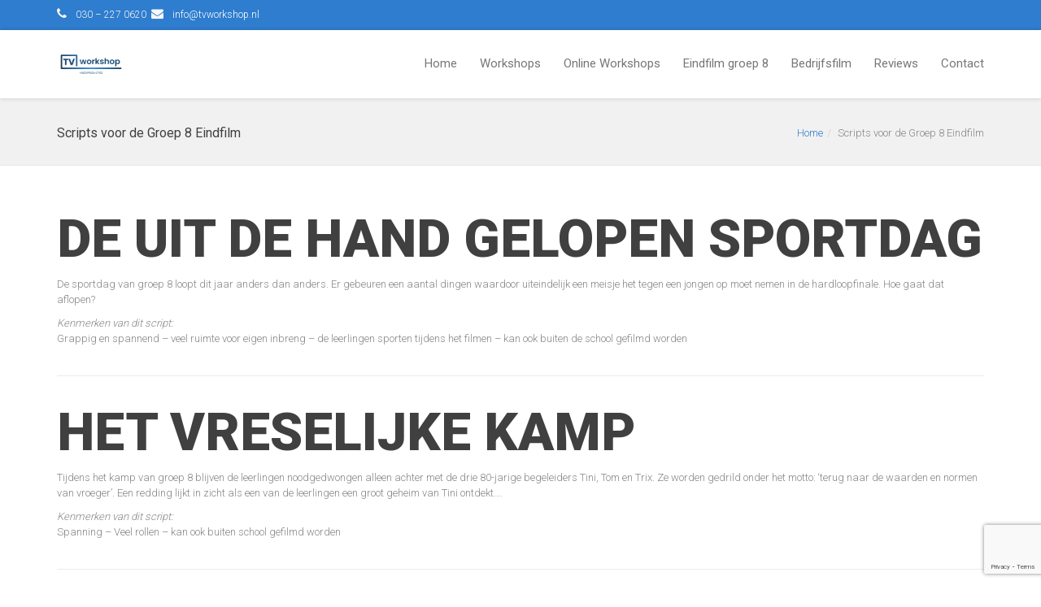

--- FILE ---
content_type: text/html; charset=UTF-8
request_url: https://tvworkshop.nl/scripts-groep-8-eindfilm/
body_size: 19949
content:
<!DOCTYPE html>
<!--[if lt IE 7 ]><html class="ie ie6" lang="nl-NL"> <![endif]-->
<!--[if IE 7 ]><html class="ie ie7" lang="nl-NL"> <![endif]-->
<!--[if IE 8 ]><html class="ie ie8" lang="nl-NL"> <![endif]-->
<!--[if (gte IE 9)|!(IE)]><!--><html lang="nl-NL"> <!--<![endif]-->
<head>
	<!-- Basic Page Needs
  ================================================== -->
	<meta charset="UTF-8">

	<!-- Mobile Specific Metas
  ================================================== -->

	<meta name="viewport" content="width=device-width, initial-scale=1, maximum-scale=1">

	<!--[if lt IE 9]>
		<script src="//html5shim.googlecode.com/svn/trunk/html5.js"></script>
	<![endif]-->

<meta name='robots' content='index, follow, max-image-preview:large, max-snippet:-1, max-video-preview:-1' />

	<!-- This site is optimized with the Yoast SEO plugin v26.7 - https://yoast.com/wordpress/plugins/seo/ -->
	<title>Scripts voor de Groep 8 Eindfilm - Een leuke teambuilding activiteit? Maak een film! TV workshop</title>
	<link rel="canonical" href="https://tvworkshop.nl/scripts-groep-8-eindfilm/" />
	<meta property="og:locale" content="nl_NL" />
	<meta property="og:type" content="article" />
	<meta property="og:title" content="Scripts voor de Groep 8 Eindfilm - Een leuke teambuilding activiteit? Maak een film! TV workshop" />
	<meta property="og:url" content="https://tvworkshop.nl/scripts-groep-8-eindfilm/" />
	<meta property="og:site_name" content="Een leuke teambuilding activiteit? Maak een film! TV workshop" />
	<meta name="twitter:card" content="summary_large_image" />
	<meta name="twitter:label1" content="Geschatte leestijd" />
	<meta name="twitter:data1" content="2 minuten" />
	<script type="application/ld+json" class="yoast-schema-graph">{"@context":"https://schema.org","@graph":[{"@type":"WebPage","@id":"https://tvworkshop.nl/scripts-groep-8-eindfilm/","url":"https://tvworkshop.nl/scripts-groep-8-eindfilm/","name":"Scripts voor de Groep 8 Eindfilm - Een leuke teambuilding activiteit? Maak een film! TV workshop","isPartOf":{"@id":"https://tvworkshop.nl/#website"},"datePublished":"2018-02-15T15:11:51+00:00","breadcrumb":{"@id":"https://tvworkshop.nl/scripts-groep-8-eindfilm/#breadcrumb"},"inLanguage":"nl-NL","potentialAction":[{"@type":"ReadAction","target":["https://tvworkshop.nl/scripts-groep-8-eindfilm/"]}]},{"@type":"BreadcrumbList","@id":"https://tvworkshop.nl/scripts-groep-8-eindfilm/#breadcrumb","itemListElement":[{"@type":"ListItem","position":1,"name":"Home","item":"https://tvworkshop.nl/"},{"@type":"ListItem","position":2,"name":"Scripts voor de Groep 8 Eindfilm"}]},{"@type":"WebSite","@id":"https://tvworkshop.nl/#website","url":"https://tvworkshop.nl/","name":"Een leuke teambuilding activiteit? Maak een film! TV workshop","description":"film workshops","potentialAction":[{"@type":"SearchAction","target":{"@type":"EntryPoint","urlTemplate":"https://tvworkshop.nl/?s={search_term_string}"},"query-input":{"@type":"PropertyValueSpecification","valueRequired":true,"valueName":"search_term_string"}}],"inLanguage":"nl-NL"}]}</script>
	<!-- / Yoast SEO plugin. -->


<link rel='dns-prefetch' href='//fonts.googleapis.com' />
<link rel="alternate" type="application/rss+xml" title="Een leuke teambuilding activiteit? Maak een film! TV workshop &raquo; feed" href="https://tvworkshop.nl/feed/" />
<link rel="alternate" title="oEmbed (JSON)" type="application/json+oembed" href="https://tvworkshop.nl/wp-json/oembed/1.0/embed?url=https%3A%2F%2Ftvworkshop.nl%2Fscripts-groep-8-eindfilm%2F" />
<link rel="alternate" title="oEmbed (XML)" type="text/xml+oembed" href="https://tvworkshop.nl/wp-json/oembed/1.0/embed?url=https%3A%2F%2Ftvworkshop.nl%2Fscripts-groep-8-eindfilm%2F&#038;format=xml" />
<style id='wp-img-auto-sizes-contain-inline-css' type='text/css'>
img:is([sizes=auto i],[sizes^="auto," i]){contain-intrinsic-size:3000px 1500px}
/*# sourceURL=wp-img-auto-sizes-contain-inline-css */
</style>
<link rel='stylesheet' id='smuzsf-facebook-css' href='https://tvworkshop.nl/wp-content/plugins/add-facebook/public/css/font-awesome.min.css?ver=92eabb458d5c46470d54ecc7e1f2017f' type='text/css' media='all' />
<link rel='stylesheet' id='twb-open-sans-css' href='https://fonts.googleapis.com/css?family=Open+Sans%3A300%2C400%2C500%2C600%2C700%2C800&#038;display=swap&#038;ver=92eabb458d5c46470d54ecc7e1f2017f' type='text/css' media='all' />
<link rel='stylesheet' id='twb-global-css' href='https://tvworkshop.nl/wp-content/plugins/wd-facebook-feed/booster/assets/css/global.css?ver=1.0.0' type='text/css' media='all' />
<style id='wp-emoji-styles-inline-css' type='text/css'>

	img.wp-smiley, img.emoji {
		display: inline !important;
		border: none !important;
		box-shadow: none !important;
		height: 1em !important;
		width: 1em !important;
		margin: 0 0.07em !important;
		vertical-align: -0.1em !important;
		background: none !important;
		padding: 0 !important;
	}
/*# sourceURL=wp-emoji-styles-inline-css */
</style>
<style id='wp-block-library-inline-css' type='text/css'>
:root{--wp-block-synced-color:#7a00df;--wp-block-synced-color--rgb:122,0,223;--wp-bound-block-color:var(--wp-block-synced-color);--wp-editor-canvas-background:#ddd;--wp-admin-theme-color:#007cba;--wp-admin-theme-color--rgb:0,124,186;--wp-admin-theme-color-darker-10:#006ba1;--wp-admin-theme-color-darker-10--rgb:0,107,160.5;--wp-admin-theme-color-darker-20:#005a87;--wp-admin-theme-color-darker-20--rgb:0,90,135;--wp-admin-border-width-focus:2px}@media (min-resolution:192dpi){:root{--wp-admin-border-width-focus:1.5px}}.wp-element-button{cursor:pointer}:root .has-very-light-gray-background-color{background-color:#eee}:root .has-very-dark-gray-background-color{background-color:#313131}:root .has-very-light-gray-color{color:#eee}:root .has-very-dark-gray-color{color:#313131}:root .has-vivid-green-cyan-to-vivid-cyan-blue-gradient-background{background:linear-gradient(135deg,#00d084,#0693e3)}:root .has-purple-crush-gradient-background{background:linear-gradient(135deg,#34e2e4,#4721fb 50%,#ab1dfe)}:root .has-hazy-dawn-gradient-background{background:linear-gradient(135deg,#faaca8,#dad0ec)}:root .has-subdued-olive-gradient-background{background:linear-gradient(135deg,#fafae1,#67a671)}:root .has-atomic-cream-gradient-background{background:linear-gradient(135deg,#fdd79a,#004a59)}:root .has-nightshade-gradient-background{background:linear-gradient(135deg,#330968,#31cdcf)}:root .has-midnight-gradient-background{background:linear-gradient(135deg,#020381,#2874fc)}:root{--wp--preset--font-size--normal:16px;--wp--preset--font-size--huge:42px}.has-regular-font-size{font-size:1em}.has-larger-font-size{font-size:2.625em}.has-normal-font-size{font-size:var(--wp--preset--font-size--normal)}.has-huge-font-size{font-size:var(--wp--preset--font-size--huge)}.has-text-align-center{text-align:center}.has-text-align-left{text-align:left}.has-text-align-right{text-align:right}.has-fit-text{white-space:nowrap!important}#end-resizable-editor-section{display:none}.aligncenter{clear:both}.items-justified-left{justify-content:flex-start}.items-justified-center{justify-content:center}.items-justified-right{justify-content:flex-end}.items-justified-space-between{justify-content:space-between}.screen-reader-text{border:0;clip-path:inset(50%);height:1px;margin:-1px;overflow:hidden;padding:0;position:absolute;width:1px;word-wrap:normal!important}.screen-reader-text:focus{background-color:#ddd;clip-path:none;color:#444;display:block;font-size:1em;height:auto;left:5px;line-height:normal;padding:15px 23px 14px;text-decoration:none;top:5px;width:auto;z-index:100000}html :where(.has-border-color){border-style:solid}html :where([style*=border-top-color]){border-top-style:solid}html :where([style*=border-right-color]){border-right-style:solid}html :where([style*=border-bottom-color]){border-bottom-style:solid}html :where([style*=border-left-color]){border-left-style:solid}html :where([style*=border-width]){border-style:solid}html :where([style*=border-top-width]){border-top-style:solid}html :where([style*=border-right-width]){border-right-style:solid}html :where([style*=border-bottom-width]){border-bottom-style:solid}html :where([style*=border-left-width]){border-left-style:solid}html :where(img[class*=wp-image-]){height:auto;max-width:100%}:where(figure){margin:0 0 1em}html :where(.is-position-sticky){--wp-admin--admin-bar--position-offset:var(--wp-admin--admin-bar--height,0px)}@media screen and (max-width:600px){html :where(.is-position-sticky){--wp-admin--admin-bar--position-offset:0px}}

/*# sourceURL=wp-block-library-inline-css */
</style><style id='global-styles-inline-css' type='text/css'>
:root{--wp--preset--aspect-ratio--square: 1;--wp--preset--aspect-ratio--4-3: 4/3;--wp--preset--aspect-ratio--3-4: 3/4;--wp--preset--aspect-ratio--3-2: 3/2;--wp--preset--aspect-ratio--2-3: 2/3;--wp--preset--aspect-ratio--16-9: 16/9;--wp--preset--aspect-ratio--9-16: 9/16;--wp--preset--color--black: #000000;--wp--preset--color--cyan-bluish-gray: #abb8c3;--wp--preset--color--white: #ffffff;--wp--preset--color--pale-pink: #f78da7;--wp--preset--color--vivid-red: #cf2e2e;--wp--preset--color--luminous-vivid-orange: #ff6900;--wp--preset--color--luminous-vivid-amber: #fcb900;--wp--preset--color--light-green-cyan: #7bdcb5;--wp--preset--color--vivid-green-cyan: #00d084;--wp--preset--color--pale-cyan-blue: #8ed1fc;--wp--preset--color--vivid-cyan-blue: #0693e3;--wp--preset--color--vivid-purple: #9b51e0;--wp--preset--gradient--vivid-cyan-blue-to-vivid-purple: linear-gradient(135deg,rgb(6,147,227) 0%,rgb(155,81,224) 100%);--wp--preset--gradient--light-green-cyan-to-vivid-green-cyan: linear-gradient(135deg,rgb(122,220,180) 0%,rgb(0,208,130) 100%);--wp--preset--gradient--luminous-vivid-amber-to-luminous-vivid-orange: linear-gradient(135deg,rgb(252,185,0) 0%,rgb(255,105,0) 100%);--wp--preset--gradient--luminous-vivid-orange-to-vivid-red: linear-gradient(135deg,rgb(255,105,0) 0%,rgb(207,46,46) 100%);--wp--preset--gradient--very-light-gray-to-cyan-bluish-gray: linear-gradient(135deg,rgb(238,238,238) 0%,rgb(169,184,195) 100%);--wp--preset--gradient--cool-to-warm-spectrum: linear-gradient(135deg,rgb(74,234,220) 0%,rgb(151,120,209) 20%,rgb(207,42,186) 40%,rgb(238,44,130) 60%,rgb(251,105,98) 80%,rgb(254,248,76) 100%);--wp--preset--gradient--blush-light-purple: linear-gradient(135deg,rgb(255,206,236) 0%,rgb(152,150,240) 100%);--wp--preset--gradient--blush-bordeaux: linear-gradient(135deg,rgb(254,205,165) 0%,rgb(254,45,45) 50%,rgb(107,0,62) 100%);--wp--preset--gradient--luminous-dusk: linear-gradient(135deg,rgb(255,203,112) 0%,rgb(199,81,192) 50%,rgb(65,88,208) 100%);--wp--preset--gradient--pale-ocean: linear-gradient(135deg,rgb(255,245,203) 0%,rgb(182,227,212) 50%,rgb(51,167,181) 100%);--wp--preset--gradient--electric-grass: linear-gradient(135deg,rgb(202,248,128) 0%,rgb(113,206,126) 100%);--wp--preset--gradient--midnight: linear-gradient(135deg,rgb(2,3,129) 0%,rgb(40,116,252) 100%);--wp--preset--font-size--small: 13px;--wp--preset--font-size--medium: 20px;--wp--preset--font-size--large: 36px;--wp--preset--font-size--x-large: 42px;--wp--preset--spacing--20: 0.44rem;--wp--preset--spacing--30: 0.67rem;--wp--preset--spacing--40: 1rem;--wp--preset--spacing--50: 1.5rem;--wp--preset--spacing--60: 2.25rem;--wp--preset--spacing--70: 3.38rem;--wp--preset--spacing--80: 5.06rem;--wp--preset--shadow--natural: 6px 6px 9px rgba(0, 0, 0, 0.2);--wp--preset--shadow--deep: 12px 12px 50px rgba(0, 0, 0, 0.4);--wp--preset--shadow--sharp: 6px 6px 0px rgba(0, 0, 0, 0.2);--wp--preset--shadow--outlined: 6px 6px 0px -3px rgb(255, 255, 255), 6px 6px rgb(0, 0, 0);--wp--preset--shadow--crisp: 6px 6px 0px rgb(0, 0, 0);}:where(.is-layout-flex){gap: 0.5em;}:where(.is-layout-grid){gap: 0.5em;}body .is-layout-flex{display: flex;}.is-layout-flex{flex-wrap: wrap;align-items: center;}.is-layout-flex > :is(*, div){margin: 0;}body .is-layout-grid{display: grid;}.is-layout-grid > :is(*, div){margin: 0;}:where(.wp-block-columns.is-layout-flex){gap: 2em;}:where(.wp-block-columns.is-layout-grid){gap: 2em;}:where(.wp-block-post-template.is-layout-flex){gap: 1.25em;}:where(.wp-block-post-template.is-layout-grid){gap: 1.25em;}.has-black-color{color: var(--wp--preset--color--black) !important;}.has-cyan-bluish-gray-color{color: var(--wp--preset--color--cyan-bluish-gray) !important;}.has-white-color{color: var(--wp--preset--color--white) !important;}.has-pale-pink-color{color: var(--wp--preset--color--pale-pink) !important;}.has-vivid-red-color{color: var(--wp--preset--color--vivid-red) !important;}.has-luminous-vivid-orange-color{color: var(--wp--preset--color--luminous-vivid-orange) !important;}.has-luminous-vivid-amber-color{color: var(--wp--preset--color--luminous-vivid-amber) !important;}.has-light-green-cyan-color{color: var(--wp--preset--color--light-green-cyan) !important;}.has-vivid-green-cyan-color{color: var(--wp--preset--color--vivid-green-cyan) !important;}.has-pale-cyan-blue-color{color: var(--wp--preset--color--pale-cyan-blue) !important;}.has-vivid-cyan-blue-color{color: var(--wp--preset--color--vivid-cyan-blue) !important;}.has-vivid-purple-color{color: var(--wp--preset--color--vivid-purple) !important;}.has-black-background-color{background-color: var(--wp--preset--color--black) !important;}.has-cyan-bluish-gray-background-color{background-color: var(--wp--preset--color--cyan-bluish-gray) !important;}.has-white-background-color{background-color: var(--wp--preset--color--white) !important;}.has-pale-pink-background-color{background-color: var(--wp--preset--color--pale-pink) !important;}.has-vivid-red-background-color{background-color: var(--wp--preset--color--vivid-red) !important;}.has-luminous-vivid-orange-background-color{background-color: var(--wp--preset--color--luminous-vivid-orange) !important;}.has-luminous-vivid-amber-background-color{background-color: var(--wp--preset--color--luminous-vivid-amber) !important;}.has-light-green-cyan-background-color{background-color: var(--wp--preset--color--light-green-cyan) !important;}.has-vivid-green-cyan-background-color{background-color: var(--wp--preset--color--vivid-green-cyan) !important;}.has-pale-cyan-blue-background-color{background-color: var(--wp--preset--color--pale-cyan-blue) !important;}.has-vivid-cyan-blue-background-color{background-color: var(--wp--preset--color--vivid-cyan-blue) !important;}.has-vivid-purple-background-color{background-color: var(--wp--preset--color--vivid-purple) !important;}.has-black-border-color{border-color: var(--wp--preset--color--black) !important;}.has-cyan-bluish-gray-border-color{border-color: var(--wp--preset--color--cyan-bluish-gray) !important;}.has-white-border-color{border-color: var(--wp--preset--color--white) !important;}.has-pale-pink-border-color{border-color: var(--wp--preset--color--pale-pink) !important;}.has-vivid-red-border-color{border-color: var(--wp--preset--color--vivid-red) !important;}.has-luminous-vivid-orange-border-color{border-color: var(--wp--preset--color--luminous-vivid-orange) !important;}.has-luminous-vivid-amber-border-color{border-color: var(--wp--preset--color--luminous-vivid-amber) !important;}.has-light-green-cyan-border-color{border-color: var(--wp--preset--color--light-green-cyan) !important;}.has-vivid-green-cyan-border-color{border-color: var(--wp--preset--color--vivid-green-cyan) !important;}.has-pale-cyan-blue-border-color{border-color: var(--wp--preset--color--pale-cyan-blue) !important;}.has-vivid-cyan-blue-border-color{border-color: var(--wp--preset--color--vivid-cyan-blue) !important;}.has-vivid-purple-border-color{border-color: var(--wp--preset--color--vivid-purple) !important;}.has-vivid-cyan-blue-to-vivid-purple-gradient-background{background: var(--wp--preset--gradient--vivid-cyan-blue-to-vivid-purple) !important;}.has-light-green-cyan-to-vivid-green-cyan-gradient-background{background: var(--wp--preset--gradient--light-green-cyan-to-vivid-green-cyan) !important;}.has-luminous-vivid-amber-to-luminous-vivid-orange-gradient-background{background: var(--wp--preset--gradient--luminous-vivid-amber-to-luminous-vivid-orange) !important;}.has-luminous-vivid-orange-to-vivid-red-gradient-background{background: var(--wp--preset--gradient--luminous-vivid-orange-to-vivid-red) !important;}.has-very-light-gray-to-cyan-bluish-gray-gradient-background{background: var(--wp--preset--gradient--very-light-gray-to-cyan-bluish-gray) !important;}.has-cool-to-warm-spectrum-gradient-background{background: var(--wp--preset--gradient--cool-to-warm-spectrum) !important;}.has-blush-light-purple-gradient-background{background: var(--wp--preset--gradient--blush-light-purple) !important;}.has-blush-bordeaux-gradient-background{background: var(--wp--preset--gradient--blush-bordeaux) !important;}.has-luminous-dusk-gradient-background{background: var(--wp--preset--gradient--luminous-dusk) !important;}.has-pale-ocean-gradient-background{background: var(--wp--preset--gradient--pale-ocean) !important;}.has-electric-grass-gradient-background{background: var(--wp--preset--gradient--electric-grass) !important;}.has-midnight-gradient-background{background: var(--wp--preset--gradient--midnight) !important;}.has-small-font-size{font-size: var(--wp--preset--font-size--small) !important;}.has-medium-font-size{font-size: var(--wp--preset--font-size--medium) !important;}.has-large-font-size{font-size: var(--wp--preset--font-size--large) !important;}.has-x-large-font-size{font-size: var(--wp--preset--font-size--x-large) !important;}
/*# sourceURL=global-styles-inline-css */
</style>

<style id='classic-theme-styles-inline-css' type='text/css'>
/*! This file is auto-generated */
.wp-block-button__link{color:#fff;background-color:#32373c;border-radius:9999px;box-shadow:none;text-decoration:none;padding:calc(.667em + 2px) calc(1.333em + 2px);font-size:1.125em}.wp-block-file__button{background:#32373c;color:#fff;text-decoration:none}
/*# sourceURL=/wp-includes/css/classic-themes.min.css */
</style>
<link rel='stylesheet' id='contact-form-7-css' href='https://tvworkshop.nl/wp-content/plugins/contact-form-7/includes/css/styles.css?ver=6.1.4' type='text/css' media='all' />
<link rel='stylesheet' id='sr7css-css' href='//tvworkshop.nl/wp-content/plugins/revslider/public/css/sr7.css?ver=6.7.34' type='text/css' media='all' />
<link rel='stylesheet' id='ffwd_frontend-css' href='https://tvworkshop.nl/wp-content/plugins/wd-facebook-feed/css/ffwd_frontend.css?ver=1.1.34' type='text/css' media='all' />
<link rel='stylesheet' id='ffwd_fonts-css' href='https://tvworkshop.nl/wp-content/plugins/wd-facebook-feed/css/fonts.css?ver=1.1.34' type='text/css' media='all' />
<link rel='stylesheet' id='ffwd_mCustomScrollbar-css' href='https://tvworkshop.nl/wp-content/plugins/wd-facebook-feed/css/jquery.mCustomScrollbar.css?ver=1.1.34' type='text/css' media='all' />
<link rel='stylesheet' id='math-captcha-frontend-css' href='https://tvworkshop.nl/wp-content/plugins/wp-math-captcha/css/frontend.css?ver=92eabb458d5c46470d54ecc7e1f2017f' type='text/css' media='all' />
<link rel='stylesheet' id='wpcf7-redirect-script-frontend-css' href='https://tvworkshop.nl/wp-content/plugins/wpcf7-redirect/build/assets/frontend-script.css?ver=2c532d7e2be36f6af233' type='text/css' media='all' />
<link rel='stylesheet' id='js_composer_front-css' href='https://tvworkshop.nl/wp-content/plugins/js_composer/assets/css/js_composer.min.css?ver=8.5' type='text/css' media='all' />
<link rel='stylesheet' id='wbc-google-fonts-css' href='//fonts.googleapis.com/css?family=Roboto%3A400%2C100%2C300&#038;display=swap&#038;ver=92eabb458d5c46470d54ecc7e1f2017f' type='text/css' media='all' />
<link rel='stylesheet' id='wbc-base-css' href='https://tvworkshop.nl/wp-content/themes/ninezeroseven/assets/css/bootstrap.min.css?ver=5.3.16' type='text/css' media='all' />
<link rel='stylesheet' id='wbc-flexslider-css' href='https://tvworkshop.nl/wp-content/themes/ninezeroseven/assets/css/flexslider.min.css?ver=5.3.16' type='text/css' media='all' />
<link rel='stylesheet' id='wbc-fancy-lightbox-css' href='https://tvworkshop.nl/wp-content/themes/ninezeroseven/assets/js/fancy-lightbox/jquery.fancybox.min.css?ver=5.3.16' type='text/css' media='all' />
<link rel='stylesheet' id='wbc-font-awesome-shim-css' href='https://tvworkshop.nl/wp-content/themes/ninezeroseven/assets/css/font-icons/font-awesome/css/v4-shims.min.css?ver=5.3.16' type='text/css' media='all' />
<link rel='stylesheet' id='wbc-font-font-awesome-css' href='https://tvworkshop.nl/wp-content/themes/ninezeroseven/assets/css/font-icons/font-awesome/css/all.min.css?ver=5.3.16' type='text/css' media='all' />
<link rel='stylesheet' id='wbc907-animated-css' href='https://tvworkshop.nl/wp-content/themes/ninezeroseven/assets/css/animate.min.css?ver=5.3.16' type='text/css' media='all' />
<link rel='stylesheet' id='wbc-theme-styles-css' href='https://tvworkshop.nl/wp-content/themes/ninezeroseven/assets/css/theme-styles.min.css?ver=5.3.16' type='text/css' media='all' />
<link rel='stylesheet' id='wbc-theme-features-css' href='https://tvworkshop.nl/wp-content/themes/ninezeroseven/assets/css/theme-features.min.css?ver=5.3.16' type='text/css' media='all' />
<link rel='stylesheet' id='style-css' href='https://tvworkshop.nl/wp-content/themes/ninezeroseven-child/style.css?ver=5.3.16' type='text/css' media='all' />
<link rel='stylesheet' id='__EPYT__style-css' href='https://tvworkshop.nl/wp-content/plugins/youtube-embed-plus/styles/ytprefs.min.css?ver=14.2.4' type='text/css' media='all' />
<style id='__EPYT__style-inline-css' type='text/css'>

                .epyt-gallery-thumb {
                        width: 33.333%;
                }
                
/*# sourceURL=__EPYT__style-inline-css */
</style>
<link rel='stylesheet' id='redux-google-fonts-wbc907_data-css' href='https://fonts.googleapis.com/css?family=Roboto%3A900&#038;display=swap&#038;ver=92eabb458d5c46470d54ecc7e1f2017f' type='text/css' media='all' />
<script type="text/javascript" src="https://tvworkshop.nl/wp-includes/js/jquery/jquery.min.js?ver=3.7.1" id="jquery-core-js"></script>
<script type="text/javascript" src="https://tvworkshop.nl/wp-includes/js/jquery/jquery-migrate.min.js?ver=3.4.1" id="jquery-migrate-js"></script>
<script type="text/javascript" src="https://tvworkshop.nl/wp-content/plugins/add-facebook/public/scripts/facebook.js?ver=92eabb458d5c46470d54ecc7e1f2017f" id="smuzsf-facebook-js"></script>
<script type="text/javascript" src="https://tvworkshop.nl/wp-content/plugins/wd-facebook-feed/booster/assets/js/circle-progress.js?ver=1.2.2" id="twb-circle-js"></script>
<script type="text/javascript" id="twb-global-js-extra">
/* <![CDATA[ */
var twb = {"nonce":"751347d9a4","ajax_url":"https://tvworkshop.nl/wp-admin/admin-ajax.php","plugin_url":"https://tvworkshop.nl/wp-content/plugins/wd-facebook-feed/booster","href":"https://tvworkshop.nl/wp-admin/admin.php?page=twb_facebook-feed"};
var twb = {"nonce":"751347d9a4","ajax_url":"https://tvworkshop.nl/wp-admin/admin-ajax.php","plugin_url":"https://tvworkshop.nl/wp-content/plugins/wd-facebook-feed/booster","href":"https://tvworkshop.nl/wp-admin/admin.php?page=twb_facebook-feed"};
//# sourceURL=twb-global-js-extra
/* ]]> */
</script>
<script type="text/javascript" src="https://tvworkshop.nl/wp-content/plugins/wd-facebook-feed/booster/assets/js/global.js?ver=1.0.0" id="twb-global-js"></script>
<script type="text/javascript" src="//tvworkshop.nl/wp-content/plugins/revslider/public/js/libs/tptools.js?ver=6.7.34" id="tp-tools-js" async="async" data-wp-strategy="async"></script>
<script type="text/javascript" src="//tvworkshop.nl/wp-content/plugins/revslider/public/js/sr7.js?ver=6.7.34" id="sr7-js" async="async" data-wp-strategy="async"></script>
<script type="text/javascript" id="ffwd_cache-js-extra">
/* <![CDATA[ */
var ffwd_cache = {"ajax_url":"https://tvworkshop.nl/wp-admin/admin-ajax.php","update_data":"[{\"id\":\"1\",\"name\":\"Tvworkshop\",\"type\":\"page\",\"content_type\":\"timeline\",\"content\":\"statuses,photos,videos,links,events\",\"content_url\":\"https:\\/\\/www.facebook.com\\/TVworkshop.nl\\/\",\"timeline_type\":\"feed\",\"from\":\"187117747985522\",\"limit\":\"10\",\"app_id\":\"\",\"app_secret\":\"\",\"exist_access\":\"1\",\"access_token\":\"1568389583234881|d76357cd1a2639bcdf4abbe3c3d12d52\",\"order\":\"1\",\"published\":\"1\",\"update_mode\":\"remove_old\",\"fb_view_type\":\"blog_style\",\"theme\":\"0\",\"masonry_hor_ver\":\"vertical\",\"image_max_columns\":\"5\",\"thumb_width\":\"200\",\"thumb_height\":\"150\",\"thumb_comments\":\"1\",\"thumb_likes\":\"1\",\"thumb_name\":\"1\",\"blog_style_width\":\"700\",\"blog_style_height\":\"\",\"blog_style_view_type\":\"1\",\"blog_style_comments\":\"1\",\"blog_style_likes\":\"1\",\"blog_style_message_desc\":\"1\",\"blog_style_shares\":\"1\",\"blog_style_shares_butt\":\"0\",\"blog_style_facebook\":\"0\",\"blog_style_twitter\":\"0\",\"blog_style_google\":\"0\",\"blog_style_author\":\"1\",\"blog_style_name\":\"1\",\"blog_style_place_name\":\"1\",\"fb_name\":\"0\",\"fb_plugin\":\"0\",\"album_max_columns\":\"5\",\"album_title\":\"show\",\"album_thumb_width\":\"200\",\"album_thumb_height\":\"150\",\"album_image_max_columns\":\"5\",\"album_image_thumb_width\":\"200\",\"album_image_thumb_height\":\"150\",\"pagination_type\":\"1\",\"objects_per_page\":\"10\",\"popup_fullscreen\":\"0\",\"popup_width\":\"800\",\"popup_height\":\"600\",\"popup_effect\":\"fade\",\"popup_autoplay\":\"0\",\"open_commentbox\":\"1\",\"popup_interval\":\"5\",\"popup_enable_filmstrip\":\"0\",\"popup_filmstrip_height\":\"70\",\"popup_comments\":\"1\",\"popup_likes\":\"1\",\"popup_shares\":\"1\",\"popup_author\":\"1\",\"popup_name\":\"1\",\"popup_place_name\":\"1\",\"popup_enable_ctrl_btn\":\"1\",\"popup_enable_fullscreen\":\"1\",\"popup_enable_info_btn\":\"0\",\"popup_message_desc\":\"1\",\"popup_enable_facebook\":\"0\",\"popup_enable_twitter\":\"0\",\"popup_enable_google\":\"0\",\"view_on_fb\":\"1\",\"post_text_length\":\"200\",\"event_street\":\"1\",\"event_city\":\"1\",\"event_country\":\"1\",\"event_zip\":\"1\",\"event_map\":\"1\",\"event_date\":\"1\",\"event_desp_length\":\"200\",\"comments_replies\":\"1\",\"comments_filter\":\"toplevel\",\"comments_order\":\"chronological\",\"page_plugin_pos\":\"bottom\",\"page_plugin_fans\":\"1\",\"page_plugin_cover\":\"1\",\"page_plugin_header\":\"0\",\"page_plugin_width\":\"380\",\"image_onclick_action\":\"lightbox\",\"event_order\":\"0\",\"upcoming_events\":\"0\",\"data_count\":\"10\"}]","need_update":"false"};
//# sourceURL=ffwd_cache-js-extra
/* ]]> */
</script>
<script type="text/javascript" src="https://tvworkshop.nl/wp-content/plugins/wd-facebook-feed/js/ffwd_cache.js?ver=1.1.34" id="ffwd_cache-js"></script>
<script type="text/javascript" id="ffwd_frontend-js-extra">
/* <![CDATA[ */
var ffwd_frontend_text = {"comment_reply":"Reply","view":"View","more_comments":"more comments","year":"year","years":"years","hour":"hour","hours":"hours","months":"months","month":"month","weeks":"weeks","week":"week","days":"days","day":"day","minutes":"minutes","minute":"minute","seconds":"seconds","second":"second","ago":"ago","ajax_url":"https://tvworkshop.nl/wp-admin/admin-ajax.php","and":"and","others":"others"};
//# sourceURL=ffwd_frontend-js-extra
/* ]]> */
</script>
<script type="text/javascript" src="https://tvworkshop.nl/wp-content/plugins/wd-facebook-feed/js/ffwd_frontend.js?ver=1.1.34" id="ffwd_frontend-js"></script>
<script type="text/javascript" src="https://tvworkshop.nl/wp-content/plugins/wd-facebook-feed/js/jquery.mobile.js?ver=1.1.34" id="ffwd_jquery_mobile-js"></script>
<script type="text/javascript" src="https://tvworkshop.nl/wp-content/plugins/wd-facebook-feed/js/jquery.mCustomScrollbar.concat.min.js?ver=1.1.34" id="ffwd_mCustomScrollbar-js"></script>
<script type="text/javascript" src="https://tvworkshop.nl/wp-content/plugins/wd-facebook-feed/js/jquery.fullscreen-0.4.1.js?ver=0.4.1" id="jquery-fullscreen-js"></script>
<script type="text/javascript" id="ffwd_gallery_box-js-extra">
/* <![CDATA[ */
var ffwd_objectL10n = {"ffwd_field_required":"field is required.","ffwd_mail_validation":"This is not a valid email address.","ffwd_search_result":"There are no images matching your search."};
//# sourceURL=ffwd_gallery_box-js-extra
/* ]]> */
</script>
<script type="text/javascript" src="https://tvworkshop.nl/wp-content/plugins/wd-facebook-feed/js/ffwd_gallery_box.js?ver=1.1.34" id="ffwd_gallery_box-js"></script>
<script type="text/javascript" id="__ytprefs__-js-extra">
/* <![CDATA[ */
var _EPYT_ = {"ajaxurl":"https://tvworkshop.nl/wp-admin/admin-ajax.php","security":"9f014ca520","gallery_scrolloffset":"20","eppathtoscripts":"https://tvworkshop.nl/wp-content/plugins/youtube-embed-plus/scripts/","eppath":"https://tvworkshop.nl/wp-content/plugins/youtube-embed-plus/","epresponsiveselector":"[\"iframe.__youtube_prefs_widget__\"]","epdovol":"1","version":"14.2.4","evselector":"iframe.__youtube_prefs__[src], iframe[src*=\"youtube.com/embed/\"], iframe[src*=\"youtube-nocookie.com/embed/\"]","ajax_compat":"","maxres_facade":"eager","ytapi_load":"light","pause_others":"","stopMobileBuffer":"1","facade_mode":"","not_live_on_channel":""};
//# sourceURL=__ytprefs__-js-extra
/* ]]> */
</script>
<script type="text/javascript" src="https://tvworkshop.nl/wp-content/plugins/youtube-embed-plus/scripts/ytprefs.min.js?ver=14.2.4" id="__ytprefs__-js"></script>
<script></script><link rel="https://api.w.org/" href="https://tvworkshop.nl/wp-json/" /><link rel="alternate" title="JSON" type="application/json" href="https://tvworkshop.nl/wp-json/wp/v2/pages/10412" /><link rel="EditURI" type="application/rsd+xml" title="RSD" href="https://tvworkshop.nl/xmlrpc.php?rsd" />

<link rel='shortlink' href='https://tvworkshop.nl/?p=10412' />
<!-- start Simple Custom CSS and JS -->
<!-- Google tag (gtag.js) -->
<script async src="https://www.googletagmanager.com/gtag/js?id=G-12SDQ20CJH"></script>
<script>
  window.dataLayer = window.dataLayer || [];
  function gtag(){dataLayer.push(arguments);}
  gtag('js', new Date());

  gtag('config', 'G-12SDQ20CJH');
</script><!-- end Simple Custom CSS and JS -->
<meta name="generator" content="Powered by WPBakery Page Builder - drag and drop page builder for WordPress."/>
<link rel="preconnect" href="https://fonts.googleapis.com">
<link rel="preconnect" href="https://fonts.gstatic.com/" crossorigin>
<meta name="generator" content="Powered by Slider Revolution 6.7.34 - responsive, Mobile-Friendly Slider Plugin for WordPress with comfortable drag and drop interface." />
<!-- Global site tag (gtag.js) - Google Analytics -->
<script async src="https://www.googletagmanager.com/gtag/js?id=UA-118492915-1"></script>
<script>
window.dataLayer = window.dataLayer || [];
function gtag(){dataLayer.push(arguments);}
gtag('js', new Date());

gtag('config', 'UA-118492915-1', {'anonymize_ip':true});
</script>

<script src='https://www.google.com/recaptcha/api.js'></script>
<link href="https://maxcdn.bootstrapcdn.com/font-awesome/4.7.0/css/font-awesome.min.css" rel="stylesheet" integrity="sha384-wvfXpqpZZVQGK6TAh5PVlGOfQNHSoD2xbE+QkPxCAFlNEevoEH3Sl0sibVcOQVnN" crossorigin="anonymous"><link rel="icon" href="https://tvworkshop.nl/wp-content/uploads/2023/12/cropped-favicon-tvworkshop-32x32.png" sizes="32x32" />
<link rel="icon" href="https://tvworkshop.nl/wp-content/uploads/2023/12/cropped-favicon-tvworkshop-192x192.png" sizes="192x192" />
<link rel="apple-touch-icon" href="https://tvworkshop.nl/wp-content/uploads/2023/12/cropped-favicon-tvworkshop-180x180.png" />
<meta name="msapplication-TileImage" content="https://tvworkshop.nl/wp-content/uploads/2023/12/cropped-favicon-tvworkshop-270x270.png" />
<script>
	window._tpt			??= {};
	window.SR7			??= {};
	_tpt.R				??= {};
	_tpt.R.fonts		??= {};
	_tpt.R.fonts.customFonts??= {};
	SR7.devMode			=  false;
	SR7.F 				??= {};
	SR7.G				??= {};
	SR7.LIB				??= {};
	SR7.E				??= {};
	SR7.E.gAddons		??= {};
	SR7.E.php 			??= {};
	SR7.E.nonce			= '18e3e3af11';
	SR7.E.ajaxurl		= 'https://tvworkshop.nl/wp-admin/admin-ajax.php';
	SR7.E.resturl		= 'https://tvworkshop.nl/wp-json/';
	SR7.E.slug_path		= 'revslider/revslider.php';
	SR7.E.slug			= 'revslider';
	SR7.E.plugin_url	= 'https://tvworkshop.nl/wp-content/plugins/revslider/';
	SR7.E.wp_plugin_url = 'https://tvworkshop.nl/wp-content/plugins/';
	SR7.E.revision		= '6.7.34';
	SR7.E.fontBaseUrl	= '';
	SR7.G.breakPoints 	= [1240,1024,778,480];
	SR7.E.modules 		= ['module','page','slide','layer','draw','animate','srtools','canvas','defaults','carousel','navigation','media','modifiers','migration'];
	SR7.E.libs 			= ['WEBGL'];
	SR7.E.css 			= ['csslp','cssbtns','cssfilters','cssnav','cssmedia'];
	SR7.E.resources		= {};
	SR7.E.ytnc			= false;
	SR7.JSON			??= {};
/*! Slider Revolution 7.0 - Page Processor */
!function(){"use strict";window.SR7??={},window._tpt??={},SR7.version="Slider Revolution 6.7.16",_tpt.getMobileZoom=()=>_tpt.is_mobile?document.documentElement.clientWidth/window.innerWidth:1,_tpt.getWinDim=function(t){_tpt.screenHeightWithUrlBar??=window.innerHeight;let e=SR7.F?.modal?.visible&&SR7.M[SR7.F.module.getIdByAlias(SR7.F.modal.requested)];_tpt.scrollBar=window.innerWidth!==document.documentElement.clientWidth||e&&window.innerWidth!==e.c.module.clientWidth,_tpt.winW=_tpt.getMobileZoom()*window.innerWidth-(_tpt.scrollBar||"prepare"==t?_tpt.scrollBarW??_tpt.mesureScrollBar():0),_tpt.winH=_tpt.getMobileZoom()*window.innerHeight,_tpt.winWAll=document.documentElement.clientWidth},_tpt.getResponsiveLevel=function(t,e){SR7.M[e];return _tpt.closestGE(t,_tpt.winWAll)},_tpt.mesureScrollBar=function(){let t=document.createElement("div");return t.className="RSscrollbar-measure",t.style.width="100px",t.style.height="100px",t.style.overflow="scroll",t.style.position="absolute",t.style.top="-9999px",document.body.appendChild(t),_tpt.scrollBarW=t.offsetWidth-t.clientWidth,document.body.removeChild(t),_tpt.scrollBarW},_tpt.loadCSS=async function(t,e,s){return s?_tpt.R.fonts.required[e].status=1:(_tpt.R[e]??={},_tpt.R[e].status=1),new Promise(((i,n)=>{if(_tpt.isStylesheetLoaded(t))s?_tpt.R.fonts.required[e].status=2:_tpt.R[e].status=2,i();else{const o=document.createElement("link");o.rel="stylesheet";let l="text",r="css";o["type"]=l+"/"+r,o.href=t,o.onload=()=>{s?_tpt.R.fonts.required[e].status=2:_tpt.R[e].status=2,i()},o.onerror=()=>{s?_tpt.R.fonts.required[e].status=3:_tpt.R[e].status=3,n(new Error(`Failed to load CSS: ${t}`))},document.head.appendChild(o)}}))},_tpt.addContainer=function(t){const{tag:e="div",id:s,class:i,datas:n,textContent:o,iHTML:l}=t,r=document.createElement(e);if(s&&""!==s&&(r.id=s),i&&""!==i&&(r.className=i),n)for(const[t,e]of Object.entries(n))"style"==t?r.style.cssText=e:r.setAttribute(`data-${t}`,e);return o&&(r.textContent=o),l&&(r.innerHTML=l),r},_tpt.collector=function(){return{fragment:new DocumentFragment,add(t){var e=_tpt.addContainer(t);return this.fragment.appendChild(e),e},append(t){t.appendChild(this.fragment)}}},_tpt.isStylesheetLoaded=function(t){let e=t.split("?")[0];return Array.from(document.querySelectorAll('link[rel="stylesheet"], link[rel="preload"]')).some((t=>t.href.split("?")[0]===e))},_tpt.preloader={requests:new Map,preloaderTemplates:new Map,show:function(t,e){if(!e||!t)return;const{type:s,color:i}=e;if(s<0||"off"==s)return;const n=`preloader_${s}`;let o=this.preloaderTemplates.get(n);o||(o=this.build(s,i),this.preloaderTemplates.set(n,o)),this.requests.has(t)||this.requests.set(t,{count:0});const l=this.requests.get(t);clearTimeout(l.timer),l.count++,1===l.count&&(l.timer=setTimeout((()=>{l.preloaderClone=o.cloneNode(!0),l.anim&&l.anim.kill(),void 0!==_tpt.gsap?l.anim=_tpt.gsap.fromTo(l.preloaderClone,1,{opacity:0},{opacity:1}):l.preloaderClone.classList.add("sr7-fade-in"),t.appendChild(l.preloaderClone)}),150))},hide:function(t){if(!this.requests.has(t))return;const e=this.requests.get(t);e.count--,e.count<0&&(e.count=0),e.anim&&e.anim.kill(),0===e.count&&(clearTimeout(e.timer),e.preloaderClone&&(e.preloaderClone.classList.remove("sr7-fade-in"),e.anim=_tpt.gsap.to(e.preloaderClone,.3,{opacity:0,onComplete:function(){e.preloaderClone.remove()}})))},state:function(t){if(!this.requests.has(t))return!1;return this.requests.get(t).count>0},build:(t,e="#ffffff",s="")=>{if(t<0||"off"===t)return null;const i=parseInt(t);if(t="prlt"+i,isNaN(i))return null;if(_tpt.loadCSS(SR7.E.plugin_url+"public/css/preloaders/t"+i+".css","preloader_"+t),isNaN(i)||i<6){const n=`background-color:${e}`,o=1===i||2==i?n:"",l=3===i||4==i?n:"",r=_tpt.collector();["dot1","dot2","bounce1","bounce2","bounce3"].forEach((t=>r.add({tag:"div",class:t,datas:{style:l}})));const d=_tpt.addContainer({tag:"sr7-prl",class:`${t} ${s}`,datas:{style:o}});return r.append(d),d}{let n={};if(7===i){let t;e.startsWith("#")?(t=e.replace("#",""),t=`rgba(${parseInt(t.substring(0,2),16)}, ${parseInt(t.substring(2,4),16)}, ${parseInt(t.substring(4,6),16)}, `):e.startsWith("rgb")&&(t=e.slice(e.indexOf("(")+1,e.lastIndexOf(")")).split(",").map((t=>t.trim())),t=`rgba(${t[0]}, ${t[1]}, ${t[2]}, `),t&&(n.style=`border-top-color: ${t}0.65); border-bottom-color: ${t}0.15); border-left-color: ${t}0.65); border-right-color: ${t}0.15)`)}else 12===i&&(n.style=`background:${e}`);const o=[10,0,4,2,5,9,0,4,4,2][i-6],l=_tpt.collector(),r=l.add({tag:"div",class:"sr7-prl-inner",datas:n});Array.from({length:o}).forEach((()=>r.appendChild(l.add({tag:"span",datas:{style:`background:${e}`}}))));const d=_tpt.addContainer({tag:"sr7-prl",class:`${t} ${s}`});return l.append(d),d}}},SR7.preLoader={show:(t,e)=>{"off"!==(SR7.M[t]?.settings?.pLoader?.type??"off")&&_tpt.preloader.show(e||SR7.M[t].c.module,SR7.M[t]?.settings?.pLoader??{color:"#fff",type:10})},hide:(t,e)=>{"off"!==(SR7.M[t]?.settings?.pLoader?.type??"off")&&_tpt.preloader.hide(e||SR7.M[t].c.module)},state:(t,e)=>_tpt.preloader.state(e||SR7.M[t].c.module)},_tpt.prepareModuleHeight=function(t){window.SR7.M??={},window.SR7.M[t.id]??={},"ignore"==t.googleFont&&(SR7.E.ignoreGoogleFont=!0);let e=window.SR7.M[t.id];if(null==_tpt.scrollBarW&&_tpt.mesureScrollBar(),e.c??={},e.states??={},e.settings??={},e.settings.size??={},t.fixed&&(e.settings.fixed=!0),e.c.module=document.querySelector("sr7-module#"+t.id),e.c.adjuster=e.c.module.getElementsByTagName("sr7-adjuster")[0],e.c.content=e.c.module.getElementsByTagName("sr7-content")[0],"carousel"==t.type&&(e.c.carousel=e.c.content.getElementsByTagName("sr7-carousel")[0]),null==e.c.module||null==e.c.module)return;t.plType&&t.plColor&&(e.settings.pLoader={type:t.plType,color:t.plColor}),void 0===t.plType||"off"===t.plType||SR7.preLoader.state(t.id)&&SR7.preLoader.state(t.id,e.c.module)||SR7.preLoader.show(t.id,e.c.module),_tpt.winW||_tpt.getWinDim("prepare"),_tpt.getWinDim();let s=""+e.c.module.dataset?.modal;"modal"==s||"true"==s||"undefined"!==s&&"false"!==s||(e.settings.size.fullWidth=t.size.fullWidth,e.LEV??=_tpt.getResponsiveLevel(window.SR7.G.breakPoints,t.id),t.vpt=_tpt.fillArray(t.vpt,5),e.settings.vPort=t.vpt[e.LEV],void 0!==t.el&&"720"==t.el[4]&&t.gh[4]!==t.el[4]&&"960"==t.el[3]&&t.gh[3]!==t.el[3]&&"768"==t.el[2]&&t.gh[2]!==t.el[2]&&delete t.el,e.settings.size.height=null==t.el||null==t.el[e.LEV]||0==t.el[e.LEV]||"auto"==t.el[e.LEV]?_tpt.fillArray(t.gh,5,-1):_tpt.fillArray(t.el,5,-1),e.settings.size.width=_tpt.fillArray(t.gw,5,-1),e.settings.size.minHeight=_tpt.fillArray(t.mh??[0],5,-1),e.cacheSize={fullWidth:e.settings.size?.fullWidth,fullHeight:e.settings.size?.fullHeight},void 0!==t.off&&(t.off?.t&&(e.settings.size.m??={})&&(e.settings.size.m.t=t.off.t),t.off?.b&&(e.settings.size.m??={})&&(e.settings.size.m.b=t.off.b),t.off?.l&&(e.settings.size.p??={})&&(e.settings.size.p.l=t.off.l),t.off?.r&&(e.settings.size.p??={})&&(e.settings.size.p.r=t.off.r),e.offsetPrepared=!0),_tpt.updatePMHeight(t.id,t,!0))},_tpt.updatePMHeight=(t,e,s)=>{let i=SR7.M[t];var n=i.settings.size.fullWidth?_tpt.winW:i.c.module.parentNode.offsetWidth;n=0===n||isNaN(n)?_tpt.winW:n;let o=i.settings.size.width[i.LEV]||i.settings.size.width[i.LEV++]||i.settings.size.width[i.LEV--]||n,l=i.settings.size.height[i.LEV]||i.settings.size.height[i.LEV++]||i.settings.size.height[i.LEV--]||0,r=i.settings.size.minHeight[i.LEV]||i.settings.size.minHeight[i.LEV++]||i.settings.size.minHeight[i.LEV--]||0;if(l="auto"==l?0:l,l=parseInt(l),"carousel"!==e.type&&(n-=parseInt(e.onw??0)||0),i.MP=!i.settings.size.fullWidth&&n<o||_tpt.winW<o?Math.min(1,n/o):1,e.size.fullScreen||e.size.fullHeight){let t=parseInt(e.fho)||0,s=(""+e.fho).indexOf("%")>-1;e.newh=_tpt.winH-(s?_tpt.winH*t/100:t)}else e.newh=i.MP*Math.max(l,r);if(e.newh+=(parseInt(e.onh??0)||0)+(parseInt(e.carousel?.pt)||0)+(parseInt(e.carousel?.pb)||0),void 0!==e.slideduration&&(e.newh=Math.max(e.newh,parseInt(e.slideduration)/3)),e.shdw&&_tpt.buildShadow(e.id,e),i.c.adjuster.style.height=e.newh+"px",i.c.module.style.height=e.newh+"px",i.c.content.style.height=e.newh+"px",i.states.heightPrepared=!0,i.dims??={},i.dims.moduleRect=i.c.module.getBoundingClientRect(),i.c.content.style.left="-"+i.dims.moduleRect.left+"px",!i.settings.size.fullWidth)return s&&requestAnimationFrame((()=>{n!==i.c.module.parentNode.offsetWidth&&_tpt.updatePMHeight(e.id,e)})),void _tpt.bgStyle(e.id,e,window.innerWidth==_tpt.winW,!0);_tpt.bgStyle(e.id,e,window.innerWidth==_tpt.winW,!0),requestAnimationFrame((function(){s&&requestAnimationFrame((()=>{n!==i.c.module.parentNode.offsetWidth&&_tpt.updatePMHeight(e.id,e)}))})),i.earlyResizerFunction||(i.earlyResizerFunction=function(){requestAnimationFrame((function(){_tpt.getWinDim(),_tpt.moduleDefaults(e.id,e),_tpt.updateSlideBg(t,!0)}))},window.addEventListener("resize",i.earlyResizerFunction))},_tpt.buildShadow=function(t,e){let s=SR7.M[t];null==s.c.shadow&&(s.c.shadow=document.createElement("sr7-module-shadow"),s.c.shadow.classList.add("sr7-shdw-"+e.shdw),s.c.content.appendChild(s.c.shadow))},_tpt.bgStyle=async(t,e,s,i,n)=>{const o=SR7.M[t];if((e=e??o.settings).fixed&&!o.c.module.classList.contains("sr7-top-fixed")&&(o.c.module.classList.add("sr7-top-fixed"),o.c.module.style.position="fixed",o.c.module.style.width="100%",o.c.module.style.top="0px",o.c.module.style.left="0px",o.c.module.style.pointerEvents="none",o.c.module.style.zIndex=5e3,o.c.content.style.pointerEvents="none"),null==o.c.bgcanvas){let t=document.createElement("sr7-module-bg"),l=!1;if("string"==typeof e?.bg?.color&&e?.bg?.color.includes("{"))if(_tpt.gradient&&_tpt.gsap)e.bg.color=_tpt.gradient.convert(e.bg.color);else try{let t=JSON.parse(e.bg.color);(t?.orig||t?.string)&&(e.bg.color=JSON.parse(e.bg.color))}catch(t){return}let r="string"==typeof e?.bg?.color?e?.bg?.color||"transparent":e?.bg?.color?.string??e?.bg?.color?.orig??e?.bg?.color?.color??"transparent";if(t.style["background"+(String(r).includes("grad")?"":"Color")]=r,("transparent"!==r||n)&&(l=!0),o.offsetPrepared&&(t.style.visibility="hidden"),e?.bg?.image?.src&&(t.style.backgroundImage=`url(${e?.bg?.image.src})`,t.style.backgroundSize=""==(e.bg.image?.size??"")?"cover":e.bg.image.size,t.style.backgroundPosition=e.bg.image.position,t.style.backgroundRepeat=""==e.bg.image.repeat||null==e.bg.image.repeat?"no-repeat":e.bg.image.repeat,l=!0),!l)return;o.c.bgcanvas=t,e.size.fullWidth?t.style.width=_tpt.winW-(s&&_tpt.winH<document.body.offsetHeight?_tpt.scrollBarW:0)+"px":i&&(t.style.width=o.c.module.offsetWidth+"px"),e.sbt?.use?o.c.content.appendChild(o.c.bgcanvas):o.c.module.appendChild(o.c.bgcanvas)}o.c.bgcanvas.style.height=void 0!==e.newh?e.newh+"px":("carousel"==e.type?o.dims.module.h:o.dims.content.h)+"px",o.c.bgcanvas.style.left=!s&&e.sbt?.use||o.c.bgcanvas.closest("SR7-CONTENT")?"0px":"-"+(o?.dims?.moduleRect?.left??0)+"px"},_tpt.updateSlideBg=function(t,e){const s=SR7.M[t];let i=s.settings;s?.c?.bgcanvas&&(i.size.fullWidth?s.c.bgcanvas.style.width=_tpt.winW-(e&&_tpt.winH<document.body.offsetHeight?_tpt.scrollBarW:0)+"px":preparing&&(s.c.bgcanvas.style.width=s.c.module.offsetWidth+"px"))},_tpt.moduleDefaults=(t,e)=>{let s=SR7.M[t];null!=s&&null!=s.c&&null!=s.c.module&&(s.dims??={},s.dims.moduleRect=s.c.module.getBoundingClientRect(),s.c.content.style.left="-"+s.dims.moduleRect.left+"px",s.c.content.style.width=_tpt.winW-_tpt.scrollBarW+"px","carousel"==e.type&&(s.c.module.style.overflow="visible"),_tpt.bgStyle(t,e,window.innerWidth==_tpt.winW))},_tpt.getOffset=t=>{var e=t.getBoundingClientRect(),s=window.pageXOffset||document.documentElement.scrollLeft,i=window.pageYOffset||document.documentElement.scrollTop;return{top:e.top+i,left:e.left+s}},_tpt.fillArray=function(t,e){let s,i;t=Array.isArray(t)?t:[t];let n=Array(e),o=t.length;for(i=0;i<t.length;i++)n[i+(e-o)]=t[i],null==s&&"#"!==t[i]&&(s=t[i]);for(let t=0;t<e;t++)void 0!==n[t]&&"#"!=n[t]||(n[t]=s),s=n[t];return n},_tpt.closestGE=function(t,e){let s=Number.MAX_VALUE,i=-1;for(let n=0;n<t.length;n++)t[n]-1>=e&&t[n]-1-e<s&&(s=t[n]-1-e,i=n);return++i}}();</script>
		<style type="text/css" id="wp-custom-css">
			.wpcf7 input, .wpcf7 textarea { color:#000; margin-bottom:3px; }

.contactBox .wpcf7-form .wpcf7-submit, input[type="submit"] { background-color:#1db62f !important; color:#fff; border:none; }		</style>
		<style type="text/css" title="dynamic-css" class="options-output">.wbc-loader-color,.wbc-loader div .wbc-loader-child-color,.wbc-loader div .wbc-loader-child-color-before:before,.wpb-js-composer .vc_tta-color-wbc-theme-primary-color.vc_tta-style-flat .vc_tta-tab.vc_active > a,.wpb-js-composer .vc_general.vc_tta-color-wbc-theme-primary-color.vc_tta-style-flat .vc_tta-tab > a,.wpb-js-composer .vc_tta-color-wbc-theme-primary-color.vc_tta-style-flat.vc_tta-tabs .vc_tta-panels, .wpb-js-composer .vc_tta-color-wbc-theme-primary-color.vc_tta-style-classic .vc_tta-tab > a,.wpb-js-composer .vc_tta-color-wbc-theme-primary-color .vc_tta-panel .vc_tta-panel-heading,.wbc-icon-box:hover .wbc-icon-style-4 .wbc-icon,.wbc-icon-style-4:hover .wbc-icon,.wbc-icon-box:hover .wbc-icon-style-3 .wbc-icon,.wbc-icon-style-2 .wbc-icon,.wbc-icon-style-3:hover .wbc-icon,.wbc-price-table .plan-cost::before, .wbc-price-table .plan-cost::after, .wbc-price-table .plan-head,.wbc-service:hover .wbc-hr,.top-extra-bar, .btn-primary,.item-link-overlay,.quote-format, a.link-format,.flex-direction-nav .flex-prev, .flex-direction-nav .flex-next,.flex-direction-nav .flex-prev, .flex-direction-nav .flex-next,.wbc-icon.icon-background,input[type="submit"],.widget_tag_cloud a,.wbc-pagination a, .wbc-pagination span,.wbc-pager a{background-color:#2e7dce;}.wpb-js-composer .vc_tta-color-wbc-theme-primary-color.vc_tta-style-classic .vc_tta-tab > a,.wpb-js-composer .vc_tta-color-wbc-theme-primary-color .vc_tta-panel .vc_tta-panel-heading,.wbc-icon-style-1:hover,.wbc-icon-box:hover .wbc-icon-style-1,.wbc-icon-style-2,.wbc-icon-style-3,.wbc-icon.icon-outline,.top-extra-bar, .btn-primary,input[type="submit"],.wbc-pagination a:hover, .wbc-pagination span:hover,.wbc-pagination .current,.wbc-pager a:hover{border-color:#2e7dce;}.primary-menu .wbc_menu > li.current-menu-item > a,.primary-menu .wbc_menu a:hover,.has-transparent-menu .menu-bar-wrapper:not(.is-sticky) .mobile-nav-menu .wbc_menu a:hover,.wbc-icon-box:hover .wbc-icon-style-1 .wbc-icon,.wbc-icon-style-1:hover .wbc-icon, .wbc-icon-box:hover .wbc-icon-style-2 .wbc-icon,.wbc-icon-style-2:hover .wbc-icon,.wbc-icon-style-3 .wbc-icon,.has-transparent-menu .menu-bar-wrapper:not(.is-sticky) .menu-icon:hover, .has-transparent-menu .menu-bar-wrapper:not(.is-sticky) .menu-icon.menu-open, .has-transparent-menu .menu-bar-wrapper:not(.is-sticky) .wbc_menu > li > a:hover, .has-transparent-menu .menu-bar-wrapper:not(.is-sticky) .wbc_menu > li.active > a,.wbc-service:hover .wbc-icon,.wbc-service:hover .service-title,.wbc-content-loader,.mobile-nav-menu .wbc_menu a:hover,.mobile-menu .wbc_menu li.mega-menu ul li a:hover,.menu-icon:hover, .menu-icon.menu-open,a,a:hover,.wbc_menu a:hover, .wbc_menu .active > a, .wbc_menu .current-menu-item > a,.wbc-color,.logo-text a:hover,.entry-title a:hover,.pager li > a, .pager li > a:focus, .pager li > a:hover, .pager li > span{color:#2e7dce;}.page-wrapper{background-color:#ffffff;}.primary-menu .wbc_menu li > ul, .mobile-nav-menu{background-color:#020202;}.primary-menu .wbc_menu ul li a, .mobile-nav-menu .wbc_menu a{border-color:#5a94ce;}.primary-menu .wbc_menu ul.sub-menu li a,.mobile-nav-menu .wbc_menu a{color:#ffffff;}.primary-menu .wbc_menu ul.sub-menu li a:hover,.mobile-nav-menu .wbc_menu a:hover{color:#f7f7f7;}.page-title-wrap{background-repeat:no-repeat;background-size:cover;background-position:center center;}.special-heading-3{font-family:Roboto,Arial, Helvetica, sans-serif;font-weight:900;font-style:normal;font-size:65px;}</style><style type="text/css">.wpb_video_heading { color:#fff; font-size:16px; text-align:center; font-family:'Roboto',Arial, Helvetica, sans-serif; }.floating-form { display:none; }.special-heading-3 { text-transform: uppercase; }.left-top-bar a { color:#fff; }.left-top-bar a:hover { color:#fff; }.wbc-logo-carousel div img { width:100px; height:auto; }.comments { display:none; }@media (min-width:992px) {.home .blog-style-3 .post-contents { height:310px; position:relative; }.home .blog-style-3 .post-contents .more-link { position:absolute; bottom:20px; }}@media (min-width:992px) {.archive .blog-style-3 .post-contents { height:410px; position:relative; }.archive .blog-style-3 .post-contents .more-link { position:absolute; bottom:20px; }.archive .blog-style-3 .wbc-image-wrap { height:190px; }.archive .blog-style-3 .wbc-image-wrap img { width:100%; height:190px; object-fit:cover; }}.single .section-contactform { display:none; }.single .breadcrumb li:nth-child(2) { display:none; }.videoBox .vc_column_container { margin-bottom:-37px !important; }@media (max-width:767px) {.twoColumns .vc_column_container>.vc_column-inner { padding-left:9% !important; padding-right:9% !important; }}.vc_tta-panel-body { height:530px; }.video-element_5 .title-block_5 { padding:15px; height:80px !important; bottom:-80px!important; color:#fff !important; }.video-element_5:hover .title-block_5 { bottom:0 !important; }body .arconix-faq-accordion-title.ui-state-default { background-color:transparent; color:#fff; border:none; }body .ui-widget-content { background-color:transparent; color:#fff; border:none; background:none; opacity:.7; }.contactBox .wpcf7 input { width:100%; margin-bottom:10px; height:35px; padding-left:10px; }.contactBox .wpcf7 textarea { height:55px; padding-left:10px; }.contactBox .wpcf7-form .wpcf7-submit { background-color:#2b2b2b; padding:10px 0 25px; border:none; }.contactBox .vc_col-sm-8 { padding-top:8%; }body i {font-family:'FontAwesome'!important;font-style:normal;font-size:18px;margin-right:8px;}footer .widget { font-size:14px; }.bg-cover-stretch .default-heading { margin-bottom:20px; }.wbc_menu .current-menu-item>a { color:#2e7dce !important; font-weight:bold; }@media (max-width:767px) {.mobileNone { display:none; }.headerBox h2.special-heading-3 { line-height:48px !important; font-size:49px !important; }.home .vc_tta-panel-body { height:200px; }.has-transparent-menu .primary-menu.mobile-show .wbc_menu>li>a { color:#fff !important; font-size:18px; font-weight:bold; }.mobile-menu .primary-menu .wbc_menu a { color:#fff; font-size: 18px; font-weight: bold; }.primary-menu .wbc_menu ul.sub-menu { padding-left:10px; }.primary-menu .wbc_menu ul.sub-menu li a { font-size:15px; font-weight:100; }.wbc_menu .current-menu-item>a { color:#0b3057 !important; font-weight:bold !important; }.home header.top-fixed-menu { background-color:#fff; position:relative; }.home header .sticky-menu .fa { color:#000; }.site-logo-title img { max-height:85%; }.top-extra-bar { display:block !important; }}div.wpcf7-validation-errors, div.wpcf7-acceptance-missing { background-color:yellow; color:#000; text-align:center; }span.wpcf7-not-valid-tip { background-color:red; color:#fff; text-align:center; height:auto; width:100%; font-size:12px; padding:3px 0; margin-top:3px; }.wpcf7-mathcaptcha { color:#000; }.mathcaptcha-108 { color:#fff; }@media (min-width:768px) and (max-width:992px) {.has-transparent-menu .is-sticky .site-logo-title .wbc-alt-logo { margin-top:-35px; }.site-logo-title .wbc-alt-logo { margin-top:-25px; }nav.primary-menu { margin-top:90px; float:left; }.dienstenHome .special-heading-3 { font-size:32px !important; }.home .blog-style-3 .post-contents { height:420px; }.home .blog-style-3 .post-contents .more-link { position:absolute; bottom:20px; }.home .blog-style-3 .wbc-image-wrap { height:190px; }.home .blog-style-3 .wbc-image-wrap img { width:100%; height:190px; object-fit:cover; }.archive .blog-style-3 .post-contents { height:460px; position:relative; }.archive .blog-style-3 .post-contents .more-link { position:absolute; bottom:20px; }.archive .blog-style-3 .wbc-image-wrap { height:190px; }.archive .blog-style-3 .wbc-image-wrap img { width:100%; height:190px; object-fit:cover; }.contactBox .vc_col-sm-8 { width:50%; }.contactBox .vc_col-sm-4 { width:50%; }}</style>

<noscript><style> .wpb_animate_when_almost_visible { opacity: 1; }</style></noscript></head>

<body data-rsssl=1 class="wp-singular page-template-default page page-id-10412 wp-theme-ninezeroseven wp-child-theme-ninezeroseven-child wbc-core-ver-3-4-1 fancy-lightbox wpb-js-composer js-comp-ver-8.5 vc_responsive">


	
	<!-- Up Anchor -->
	<span class="anchor-link wbc907-top" id="up"></span>

	<!-- Begin Header -->

    <header class="wbc-sticky-img-logo header-bar mobile-menu" data-menu-height="83" data-scroll-height="40">


      			<div class="top-extra-bar">
	          <div class="container clearfix">

	            <div class="left-top-bar">

	            		<ul class="left-content-top clearfix"><li><i class="fa fa-phone"></i> 030 – 227 0620</li><li><i class="fa fa-envelope"></i> <a href="mailto:info@tvworkshop.nl">info@tvworkshop.nl</a></li></ul>
	            </div>

	            <div class="right-top-bar clearfix">

	            	<div class="social-links">	<ul class="clearfix"><li><a href="" target="_self"></a></li>	</ul></div>
	            </div>

	          </div> <!-- ./container -->

	        </div> <!-- ./top-extra-bar -->

		
      <div class="menu-bar-wrapper">
        <div class="container">
          <div class="header-inner">

            <div class="site-logo-title has-logo"><a href="https://tvworkshop.nl/"><img class="wbc-main-logo" src="https://tvworkshop.nl/wp-content/uploads/2023/12/cropped-favicon-tvworkshop.png" alt="Een leuke teambuilding activiteit? Maak een film! TV workshop"><img class="wbc-alt-logo" src="https://tvworkshop.nl/wp-content/uploads/2023/12/TV-workshop-logo-04.png" alt="Een leuke teambuilding activiteit? Maak een film! TV workshop"><img class="wbc-sticky-logo" src="https://tvworkshop.nl/wp-content/uploads/2023/12/TV-workshop-logo.png" alt="Een leuke teambuilding activiteit? Maak een film! TV workshop"></a></div><!-- ./site-logo-title --><nav id="wbc9-main" class="primary-menu"><ul id="main-menu" class="wbc_menu"><li id="menu-item-10164" class="menu-item menu-item-type-post_type menu-item-object-page menu-item-home menu-item-10164"><a href="https://tvworkshop.nl/">Home</a></li>
<li id="menu-item-7434" class="menu-item menu-item-type-custom menu-item-object-custom menu-item-has-children menu-item-7434"><a href="/teambuilding-workshops/">Workshops</a>
<ul class="sub-menu">
	<li id="menu-item-7488" class="menu-item menu-item-type-post_type menu-item-object-page menu-item-7488"><a href="https://tvworkshop.nl/teambuilding-workshops/lipdub-bedrijfsuitje/">Lipdub bedrijfsuitje</a></li>
	<li id="menu-item-7479" class="menu-item menu-item-type-post_type menu-item-object-page menu-item-7479"><a href="https://tvworkshop.nl/teambuilding-workshops/commercial-maken/">Commercial maken</a></li>
	<li id="menu-item-7480" class="menu-item menu-item-type-post_type menu-item-object-page menu-item-7480"><a href="https://tvworkshop.nl/teambuilding-workshops/film-maken-als-bedrijfsuitje/">Speelfilm maken</a></li>
	<li id="menu-item-8919" class="menu-item menu-item-type-post_type menu-item-object-page menu-item-8919"><a href="https://tvworkshop.nl/teambuilding-workshops/videoclip-maken/">Videoclip maken</a></li>
	<li id="menu-item-9641" class="menu-item menu-item-type-post_type menu-item-object-page menu-item-9641"><a href="https://tvworkshop.nl/teambuilding-workshops/journaal-maken/">Journaal maken</a></li>
	<li id="menu-item-9435" class="menu-item menu-item-type-post_type menu-item-object-page menu-item-9435"><a href="https://tvworkshop.nl/teambuilding-workshops/workshop-vloggen/">Vloggen</a></li>
	<li id="menu-item-11673" class="menu-item menu-item-type-post_type menu-item-object-page menu-item-11673"><a href="https://tvworkshop.nl/teambuilding-workshops/the-walking-dead/">The Walking Dead</a></li>
	<li id="menu-item-11397" class="menu-item menu-item-type-post_type menu-item-object-page menu-item-11397"><a href="https://tvworkshop.nl/teambuilding-workshops/30seconds/">Gameshow 30 SECONDS!</a></li>
	<li id="menu-item-9011" class="menu-item menu-item-type-post_type menu-item-object-page menu-item-9011"><a href="https://tvworkshop.nl/teambuilding-workshops/custom-made-workshop/">Custom made workshop</a></li>
	<li id="menu-item-8056" class="menu-item menu-item-type-post_type menu-item-object-page menu-item-8056"><a href="https://tvworkshop.nl/teambuilding-workshops/vrijgezellendag-workshops/">Vrijgezellendag workshops</a></li>
</ul>
</li>
<li id="menu-item-14971" class="menu-item menu-item-type-post_type menu-item-object-page menu-item-has-children menu-item-14971"><a href="https://tvworkshop.nl/online-workshops/">Online Workshops</a>
<ul class="sub-menu">
	<li id="menu-item-24216" class="menu-item menu-item-type-post_type menu-item-object-page menu-item-24216"><a href="https://tvworkshop.nl/online-workshops/homemade-videoclip/">Home made videoclip</a></li>
	<li id="menu-item-24217" class="menu-item menu-item-type-post_type menu-item-object-page menu-item-24217"><a href="https://tvworkshop.nl/online-workshops/horror-home/">Horror @ home</a></li>
</ul>
</li>
<li id="menu-item-15875" class="menu-item menu-item-type-post_type menu-item-object-page menu-item-has-children menu-item-15875"><a href="https://tvworkshop.nl/eindfilm-voor-groep-8/">Eindfilm groep 8</a>
<ul class="sub-menu">
	<li id="menu-item-16469" class="menu-item menu-item-type-post_type menu-item-object-page menu-item-16469"><a href="https://tvworkshop.nl/eindfilm-groep-8/">Eindfilm voor groep 8</a></li>
	<li id="menu-item-12487" class="menu-item menu-item-type-post_type menu-item-object-page menu-item-12487"><a href="https://tvworkshop.nl/digitale-eindfilm/">Digitale eindfilm voor groep 8</a></li>
</ul>
</li>
<li id="menu-item-9760" class="menu-item menu-item-type-post_type menu-item-object-page menu-item-has-children menu-item-9760"><a href="https://tvworkshop.nl/bedrijfsfilm/">Bedrijfsfilm</a>
<ul class="sub-menu">
	<li id="menu-item-16482" class="menu-item menu-item-type-post_type menu-item-object-page menu-item-16482"><a href="https://tvworkshop.nl/bedrijfsfilm/">Bedrijfsfilm</a></li>
	<li id="menu-item-16481" class="menu-item menu-item-type-post_type menu-item-object-page menu-item-16481"><a href="https://tvworkshop.nl/e-learning/">E-Learning</a></li>
</ul>
</li>
<li id="menu-item-11424" class="menu-item menu-item-type-custom menu-item-object-custom menu-item-11424"><a href="https://tvworkshop.nl/reviews/">Reviews</a></li>
<li id="menu-item-10241" class="menu-item menu-item-type-post_type menu-item-object-page menu-item-has-children menu-item-10241"><a href="https://tvworkshop.nl/contact/">Contact</a>
<ul class="sub-menu">
	<li id="menu-item-10623" class="menu-item menu-item-type-post_type menu-item-object-page menu-item-10623"><a href="https://tvworkshop.nl/over-ons/">Over ons</a></li>
	<li id="menu-item-17159" class="menu-item menu-item-type-custom menu-item-object-custom menu-item-17159"><a href="https://tvworkshop.nl/category/nieuws/">Blogs</a></li>
	<li id="menu-item-9358" class="menu-item menu-item-type-post_type menu-item-object-page menu-item-9358"><a href="https://tvworkshop.nl/locaties/">Locaties</a></li>
	<li id="menu-item-9736" class="menu-item menu-item-type-post_type menu-item-object-page menu-item-9736"><a href="https://tvworkshop.nl/faq-2/">FAQ</a></li>
</ul>
</li>
</ul></nav>            <div class="clearfix"></div>
          </div><!-- ./header-inner -->


          <a href="#" class="menu-icon" aria-label="Toggle Menu"><i class="fa fa-bars"></i></a>
          <nav id="mobile-nav-menu" class="mobile-nav-menu" style="display:none;">
            <ul id="mobile-nav-menu-ul" class="wbc_menu"><li class="menu-item menu-item-type-post_type menu-item-object-page menu-item-home menu-item-10164"><a href="https://tvworkshop.nl/">Home</a></li>
<li class="menu-item menu-item-type-custom menu-item-object-custom menu-item-has-children menu-item-7434"><a href="/teambuilding-workshops/">Workshops</a>
<ul class="sub-menu">
	<li class="menu-item menu-item-type-post_type menu-item-object-page menu-item-7488"><a href="https://tvworkshop.nl/teambuilding-workshops/lipdub-bedrijfsuitje/">Lipdub bedrijfsuitje</a></li>
	<li class="menu-item menu-item-type-post_type menu-item-object-page menu-item-7479"><a href="https://tvworkshop.nl/teambuilding-workshops/commercial-maken/">Commercial maken</a></li>
	<li class="menu-item menu-item-type-post_type menu-item-object-page menu-item-7480"><a href="https://tvworkshop.nl/teambuilding-workshops/film-maken-als-bedrijfsuitje/">Speelfilm maken</a></li>
	<li class="menu-item menu-item-type-post_type menu-item-object-page menu-item-8919"><a href="https://tvworkshop.nl/teambuilding-workshops/videoclip-maken/">Videoclip maken</a></li>
	<li class="menu-item menu-item-type-post_type menu-item-object-page menu-item-9641"><a href="https://tvworkshop.nl/teambuilding-workshops/journaal-maken/">Journaal maken</a></li>
	<li class="menu-item menu-item-type-post_type menu-item-object-page menu-item-9435"><a href="https://tvworkshop.nl/teambuilding-workshops/workshop-vloggen/">Vloggen</a></li>
	<li class="menu-item menu-item-type-post_type menu-item-object-page menu-item-11673"><a href="https://tvworkshop.nl/teambuilding-workshops/the-walking-dead/">The Walking Dead</a></li>
	<li class="menu-item menu-item-type-post_type menu-item-object-page menu-item-11397"><a href="https://tvworkshop.nl/teambuilding-workshops/30seconds/">Gameshow 30 SECONDS!</a></li>
	<li class="menu-item menu-item-type-post_type menu-item-object-page menu-item-9011"><a href="https://tvworkshop.nl/teambuilding-workshops/custom-made-workshop/">Custom made workshop</a></li>
	<li class="menu-item menu-item-type-post_type menu-item-object-page menu-item-8056"><a href="https://tvworkshop.nl/teambuilding-workshops/vrijgezellendag-workshops/">Vrijgezellendag workshops</a></li>
</ul>
</li>
<li class="menu-item menu-item-type-post_type menu-item-object-page menu-item-has-children menu-item-14971"><a href="https://tvworkshop.nl/online-workshops/">Online Workshops</a>
<ul class="sub-menu">
	<li class="menu-item menu-item-type-post_type menu-item-object-page menu-item-24216"><a href="https://tvworkshop.nl/online-workshops/homemade-videoclip/">Home made videoclip</a></li>
	<li class="menu-item menu-item-type-post_type menu-item-object-page menu-item-24217"><a href="https://tvworkshop.nl/online-workshops/horror-home/">Horror @ home</a></li>
</ul>
</li>
<li class="menu-item menu-item-type-post_type menu-item-object-page menu-item-has-children menu-item-15875"><a href="https://tvworkshop.nl/eindfilm-voor-groep-8/">Eindfilm groep 8</a>
<ul class="sub-menu">
	<li class="menu-item menu-item-type-post_type menu-item-object-page menu-item-16469"><a href="https://tvworkshop.nl/eindfilm-groep-8/">Eindfilm voor groep 8</a></li>
	<li class="menu-item menu-item-type-post_type menu-item-object-page menu-item-12487"><a href="https://tvworkshop.nl/digitale-eindfilm/">Digitale eindfilm voor groep 8</a></li>
</ul>
</li>
<li class="menu-item menu-item-type-post_type menu-item-object-page menu-item-has-children menu-item-9760"><a href="https://tvworkshop.nl/bedrijfsfilm/">Bedrijfsfilm</a>
<ul class="sub-menu">
	<li class="menu-item menu-item-type-post_type menu-item-object-page menu-item-16482"><a href="https://tvworkshop.nl/bedrijfsfilm/">Bedrijfsfilm</a></li>
	<li class="menu-item menu-item-type-post_type menu-item-object-page menu-item-16481"><a href="https://tvworkshop.nl/e-learning/">E-Learning</a></li>
</ul>
</li>
<li class="menu-item menu-item-type-custom menu-item-object-custom menu-item-11424"><a href="https://tvworkshop.nl/reviews/">Reviews</a></li>
<li class="menu-item menu-item-type-post_type menu-item-object-page menu-item-has-children menu-item-10241"><a href="https://tvworkshop.nl/contact/">Contact</a>
<ul class="sub-menu">
	<li class="menu-item menu-item-type-post_type menu-item-object-page menu-item-10623"><a href="https://tvworkshop.nl/over-ons/">Over ons</a></li>
	<li class="menu-item menu-item-type-custom menu-item-object-custom menu-item-17159"><a href="https://tvworkshop.nl/category/nieuws/">Blogs</a></li>
	<li class="menu-item menu-item-type-post_type menu-item-object-page menu-item-9358"><a href="https://tvworkshop.nl/locaties/">Locaties</a></li>
	<li class="menu-item menu-item-type-post_type menu-item-object-page menu-item-9736"><a href="https://tvworkshop.nl/faq-2/">FAQ</a></li>
</ul>
</li>
</ul>          </nav>
         <div class="clearfix"></div>
        </div><!-- ./container -->
      </div> <!-- ./menu-bar-wrapper -->
          </header>
<!-- End Header -->

	<!-- Page Wrapper -->
	<div class="page-wrapper">

	<!-- Page Title/BreadCrumb --><div class="page-title-wrap"><div class="container clearfix"><h2 class="entry-title">Scripts voor de Groep 8 Eindfilm</h2><ul class="breadcrumb"><li><a href="https://tvworkshop.nl">Home</a></li><li>Scripts voor de Groep 8 Eindfilm</li></ul></div></div>
		<!-- BEGIN MAIN -->

	    <div class="main-content-area clearfix">

	    	<div class="container">
        
					<div class="row">

						<div class="col-sm-12">

							<div class="page-content clearfix">
								<div class="wpb-content-wrapper"><div  class="vc_row wpb_row ">
	<div class="wpb_column vc_column_container vc_col-sm-12 "><div class="vc_column-inner " >
		<div class="wpb_wrapper">
			<div class="wbc-heading clearfix"><h3 class="special-heading-3" >De uit de hand gelopen sportdag</h3></div>
	<div class="wpb_text_column wpb_content_element" >
		<div class="wpb_wrapper">
			<p>De sportdag van groep 8 loopt dit jaar anders dan anders. Er gebeuren een aantal dingen waardoor uiteindelijk een meisje het tegen een jongen op moet nemen in de hardloopfinale. Hoe gaat dat aflopen?</p>
<p><em>Kenmerken van dit script:</em><br />
Grappig en spannend – veel ruimte voor eigen inbreng – de leerlingen sporten tijdens het filmen – kan ook buiten de school gefilmd worden</p>

		</div>
	</div>

		</div> </div>
	</div> 
</div><div  class="vc_row wpb_row ">
	<div class="wpb_column vc_column_container vc_col-sm-12 "><div class="vc_column-inner " >
		<div class="wpb_wrapper">
			<div class="vc_separator wpb_content_element vc_separator_align_center vc_sep_width_100 vc_sep_pos_align_center vc_separator_no_text vc_sep_color_grey wpb_content_element  wpb_content_element" ><span class="vc_sep_holder vc_sep_holder_l"><span class="vc_sep_line"></span></span><span class="vc_sep_holder vc_sep_holder_r"><span class="vc_sep_line"></span></span>
</div><div class="wbc-heading clearfix"><h3 class="special-heading-3" >Het vreselijke kamp</h3></div>
		</div> </div>
	</div> 
</div><div  class="vc_row wpb_row ">
	<div class="wpb_column vc_column_container vc_col-sm-12 "><div class="vc_column-inner " >
		<div class="wpb_wrapper">
			
	<div class="wpb_text_column wpb_content_element" >
		<div class="wpb_wrapper">
			<p>Tijdens het kamp van groep 8 blijven de leerlingen noodgedwongen alleen achter met de drie 80-jarige begeleiders Tini, Tom en Trix. Ze worden gedrild onder het motto: ‘terug naar de waarden en normen van vroeger’. Een redding lijkt in zicht als een van de leerlingen een groot geheim van Tini ontdekt….</p>
<p><em>Kenmerken van dit script:</em><br />
Spanning – Veel rollen – kan ook buiten school gefilmd worden</p>

		</div>
	</div>

		</div> </div>
	</div> 
</div><div  class="vc_row wpb_row ">
	<div class="wpb_column vc_column_container vc_col-sm-12 "><div class="vc_column-inner " >
		<div class="wpb_wrapper">
			<div class="vc_separator wpb_content_element vc_separator_align_center vc_sep_width_100 vc_sep_pos_align_center vc_separator_no_text vc_sep_color_grey wpb_content_element  wpb_content_element" ><span class="vc_sep_holder vc_sep_holder_l"><span class="vc_sep_line"></span></span><span class="vc_sep_holder vc_sep_holder_r"><span class="vc_sep_line"></span></span>
</div><div class="wbc-heading clearfix"><h3 class="special-heading-3" >Een wens doen</h3></div>
		</div> </div>
	</div> 
</div><div  class="vc_row wpb_row ">
	<div class="wpb_column vc_column_container vc_col-sm-12 "><div class="vc_column-inner " >
		<div class="wpb_wrapper">
			
	<div class="wpb_text_column wpb_content_element" >
		<div class="wpb_wrapper">
			<p>De meester/juf heeft een leuke verrassing voor de kinderen van groep 8. Ze mogen een wens doen. De meester spreekt voor de grap een spreuk uit boven de hoge hoed waarna het vervolgens hard begint de bliksemen. Welke wensen zijn er allemaal gedaan? En komen ze nu echt uit?</p>
<p><em>Kenmerken van dit script:</em><br />
Spannend – veel ruimte voor eigen inbreng – de kinderen denken na over hun eigen wens – de meester/juf speelt een belangrijke rol</p>

		</div>
	</div>

		</div> </div>
	</div> 
</div><div  class="vc_row wpb_row ">
	<div class="wpb_column vc_column_container vc_col-sm-12 "><div class="vc_column-inner " >
		<div class="wpb_wrapper">
			<div class="vc_separator wpb_content_element vc_separator_align_center vc_sep_width_100 vc_sep_pos_align_center vc_separator_no_text vc_sep_color_grey wpb_content_element  wpb_content_element" ><span class="vc_sep_holder vc_sep_holder_l"><span class="vc_sep_line"></span></span><span class="vc_sep_holder vc_sep_holder_r"><span class="vc_sep_line"></span></span>
</div><div class="wbc-heading clearfix"><h3 class="special-heading-3" >Het gestolen horloge</h3></div>
		</div> </div>
	</div> 
</div><div  class="vc_row wpb_row ">
	<div class="wpb_column vc_column_container vc_col-sm-12 "><div class="vc_column-inner " >
		<div class="wpb_wrapper">
			
	<div class="wpb_text_column wpb_content_element" >
		<div class="wpb_wrapper">
			<p>De meester/juf heeft een leuke verrassing voor de kinderen van groep 8. Ze mogen een wens doen. De meester spreekt voor de grap een spreuk uit boven de hoge hoed waarna het vervolgens hard begint de bliksemen. Welke wensen zijn er allemaal gedaan? En komen ze nu echt uit?</p>
<p><em>Kenmerken van dit script:</em><br />
Spannend – veel ruimte voor eigen inbreng – de kinderen denken na over hun eigen wens – de meester/juf speelt een belangrijke rol</p>

		</div>
	</div>

		</div> </div>
	</div> 
</div>
</div>							</div> <!-- ./page-content -->

							
							
							

						</div><!-- ./col-sm-12 -->

					</div><!-- ./row -->

				</div><!-- ./container -->

	    <!-- END Main -->
		</div>


		<!-- Begin Footer -->
		<footer class="main-footer">

		
			  <div class="widgets-area">
			    <div class="container">
			      <div class="row">


			        <div class="col-sm-6 col-lg-3">

			          <div class="widget widget_text"><h4 class="widget-title">TVworkshop sinds 2003</h4>			<div class="textwidget"><ul>
<li>Filmworkshops</li>
<li>Eindfilms voor basisscholen</li>
<li>Corporate video&#8217;s</li>
<li>E-learning</li>
<li>Livestreams</li>
</ul>
</div>
		</div>
			        </div>

					<div class="col-sm-6 col-lg-3">
			          
			          
			       	</div>

					<div class="col-sm-6 col-lg-3">
			          
			          <div class="widget widget_text"><h4 class="widget-title">Contact Info</h4>			<div class="textwidget"><p><strong>Kantooradres</strong>:<br />
Veldzigt 22 3454 PW<br />
De Meern (Utrecht)</p>
<p>Telefoon: 030 – 227 0620<br />
E-mailadres: info@tvworkshop.nl</p>
</div>
		</div><div class="widget_text widget widget_custom_html"><h4 class="widget-title">Social</h4><div class="textwidget custom-html-widget"><a href="https://www.facebook.com/TVworkshopinternational/" target="_blank"><i class="fab fa-facebook"></i></a>

<a href="https://www.linkedin.com/company/tvworkshop/" target="_blank"><i class="fab fa-linkedin"></i></a>

<a href="https://www.youtube.com/user/TVworkshopDE" target="_blank"><i class="fab fa-youtube"></i></a>

<a href="https://www.instagram.com/tvworkshopnl/" target="_blank"><i class="fab fa-instagram"></i></a></div></div>			        </div>



			        			          <div class="col-sm-6 col-lg-3">
			            
			            <div class="widget widget_text">			<div class="textwidget"><p><a title="Bekijk onze beoordelingen op 1001activiteiten.nl" href="https://www.1001activiteiten.nl/partners/tv-workshop"> <img decoding="async" src="https://1001.reviews/badges/reviews/b96ab081-3c66-43bd-b725-43d6abdb6a46/large.fp2e7dce.png" alt="Reviewmeter met de gemiddelde score van beoordelingen op 1001activiteiten.nl" /> </a></p>
</div>
		</div>			          </div>

			        


			      </div>
			    </div> <!-- ./container -->
			  </div>
		  
		  
			  <div class="bottom-band">
			    <div class="container">
			      <div class="row">
			        <div class="col-sm-6 copy-info">

			        Design door <a href="https://www.nextlead.nl/" target="_blank">Next Lead</a> | <a href="https://tvworkshop.nl/privacy-en-cookieverklaring-tvworkshop/" target="_blank">Privacyverklaring</a> | <a href="https://tvworkshop.nl/disclaimer/" target="_blank">Disclaimer</a> | <a href="https://tvworkshop.nl/algemene-voorwaarden/" target="_blank">Algemene Voorwaarden</a>			        </div>

			        <div class="col-sm-6 extra-info">
			        			        </div>
			      </div>
			    </div>
			  </div>
				</footer>


	</div> <!-- ./page-wrapper -->

<script type="speculationrules">
{"prefetch":[{"source":"document","where":{"and":[{"href_matches":"/*"},{"not":{"href_matches":["/wp-*.php","/wp-admin/*","/wp-content/uploads/*","/wp-content/*","/wp-content/plugins/*","/wp-content/themes/ninezeroseven-child/*","/wp-content/themes/ninezeroseven/*","/*\\?(.+)"]}},{"not":{"selector_matches":"a[rel~=\"nofollow\"]"}},{"not":{"selector_matches":".no-prefetch, .no-prefetch a"}}]},"eagerness":"conservative"}]}
</script>
<script type="text/html" id="wpb-modifications"> window.wpbCustomElement = 1; </script><script type="text/javascript" src="https://tvworkshop.nl/wp-includes/js/dist/hooks.min.js?ver=dd5603f07f9220ed27f1" id="wp-hooks-js"></script>
<script type="text/javascript" src="https://tvworkshop.nl/wp-includes/js/dist/i18n.min.js?ver=c26c3dc7bed366793375" id="wp-i18n-js"></script>
<script type="text/javascript" id="wp-i18n-js-after">
/* <![CDATA[ */
wp.i18n.setLocaleData( { 'text direction\u0004ltr': [ 'ltr' ] } );
//# sourceURL=wp-i18n-js-after
/* ]]> */
</script>
<script type="text/javascript" src="https://tvworkshop.nl/wp-content/plugins/contact-form-7/includes/swv/js/index.js?ver=6.1.4" id="swv-js"></script>
<script type="text/javascript" id="contact-form-7-js-translations">
/* <![CDATA[ */
( function( domain, translations ) {
	var localeData = translations.locale_data[ domain ] || translations.locale_data.messages;
	localeData[""].domain = domain;
	wp.i18n.setLocaleData( localeData, domain );
} )( "contact-form-7", {"translation-revision-date":"2025-11-30 09:13:36+0000","generator":"GlotPress\/4.0.3","domain":"messages","locale_data":{"messages":{"":{"domain":"messages","plural-forms":"nplurals=2; plural=n != 1;","lang":"nl"},"This contact form is placed in the wrong place.":["Dit contactformulier staat op de verkeerde plek."],"Error:":["Fout:"]}},"comment":{"reference":"includes\/js\/index.js"}} );
//# sourceURL=contact-form-7-js-translations
/* ]]> */
</script>
<script type="text/javascript" id="contact-form-7-js-before">
/* <![CDATA[ */
var wpcf7 = {
    "api": {
        "root": "https:\/\/tvworkshop.nl\/wp-json\/",
        "namespace": "contact-form-7\/v1"
    }
};
//# sourceURL=contact-form-7-js-before
/* ]]> */
</script>
<script type="text/javascript" src="https://tvworkshop.nl/wp-content/plugins/contact-form-7/includes/js/index.js?ver=6.1.4" id="contact-form-7-js"></script>
<script type="text/javascript" id="wpcf7-redirect-script-js-extra">
/* <![CDATA[ */
var wpcf7r = {"ajax_url":"https://tvworkshop.nl/wp-admin/admin-ajax.php"};
//# sourceURL=wpcf7-redirect-script-js-extra
/* ]]> */
</script>
<script type="text/javascript" src="https://tvworkshop.nl/wp-content/plugins/wpcf7-redirect/build/assets/frontend-script.js?ver=2c532d7e2be36f6af233" id="wpcf7-redirect-script-js"></script>
<script type="text/javascript" src="https://www.google.com/recaptcha/api.js?render=6LfWreIUAAAAAE3aBqNAW_XXWLkLwWvWRr5AUuFj&amp;ver=3.0" id="google-recaptcha-js"></script>
<script type="text/javascript" src="https://tvworkshop.nl/wp-includes/js/dist/vendor/wp-polyfill.min.js?ver=3.15.0" id="wp-polyfill-js"></script>
<script type="text/javascript" id="wpcf7-recaptcha-js-before">
/* <![CDATA[ */
var wpcf7_recaptcha = {
    "sitekey": "6LfWreIUAAAAAE3aBqNAW_XXWLkLwWvWRr5AUuFj",
    "actions": {
        "homepage": "homepage",
        "contactform": "contactform"
    }
};
//# sourceURL=wpcf7-recaptcha-js-before
/* ]]> */
</script>
<script type="text/javascript" src="https://tvworkshop.nl/wp-content/plugins/contact-form-7/modules/recaptcha/index.js?ver=6.1.4" id="wpcf7-recaptcha-js"></script>
<script type="text/javascript" src="https://tvworkshop.nl/wp-content/themes/ninezeroseven/assets/js/jquery.flexslider-min.js?ver=5.3.16" id="wbc-flexslider-js"></script>
<script type="text/javascript" src="https://tvworkshop.nl/wp-content/themes/ninezeroseven/assets/js/fancy-lightbox/jquery.fancybox.min.js?ver=5.3.16" id="wbc-fancy-lightbox-js"></script>
<script type="text/javascript" src="https://tvworkshop.nl/wp-content/themes/ninezeroseven/assets/js/jquery.sticky.js?ver=5.3.16" id="sticky-bar-js"></script>
<script type="text/javascript" src="https://tvworkshop.nl/wp-content/themes/ninezeroseven/assets/js/scripts.js?ver=5.3.16" id="wbc-scripts-js"></script>
<script type="text/javascript" src="https://tvworkshop.nl/wp-content/themes/ninezeroseven/assets/js/wbc-int.min.js?ver=5.3.16" id="wbc-int-scripts-js"></script>
<script type="text/javascript" src="https://tvworkshop.nl/wp-content/themes/ninezeroseven/assets/js/jquery.froogaloop.js?ver=5.3.16" id="wbc-froogaloop-js"></script>
<script type="text/javascript" src="https://tvworkshop.nl/wp-content/themes/ninezeroseven/assets/js/retina.min.js?ver=5.3.16" id="wbc-retina-imgs-js"></script>
<script type="text/javascript" src="https://tvworkshop.nl/wp-content/plugins/youtube-embed-plus/scripts/fitvids.min.js?ver=14.2.4" id="__ytprefsfitvids__-js"></script>
<script type="text/javascript" src="https://tvworkshop.nl/wp-content/plugins/js_composer/assets/js/dist/js_composer_front.min.js?ver=8.5" id="wpb_composer_front_js-js"></script>
<script id="wp-emoji-settings" type="application/json">
{"baseUrl":"https://s.w.org/images/core/emoji/17.0.2/72x72/","ext":".png","svgUrl":"https://s.w.org/images/core/emoji/17.0.2/svg/","svgExt":".svg","source":{"concatemoji":"https://tvworkshop.nl/wp-includes/js/wp-emoji-release.min.js?ver=92eabb458d5c46470d54ecc7e1f2017f"}}
</script>
<script type="module">
/* <![CDATA[ */
/*! This file is auto-generated */
const a=JSON.parse(document.getElementById("wp-emoji-settings").textContent),o=(window._wpemojiSettings=a,"wpEmojiSettingsSupports"),s=["flag","emoji"];function i(e){try{var t={supportTests:e,timestamp:(new Date).valueOf()};sessionStorage.setItem(o,JSON.stringify(t))}catch(e){}}function c(e,t,n){e.clearRect(0,0,e.canvas.width,e.canvas.height),e.fillText(t,0,0);t=new Uint32Array(e.getImageData(0,0,e.canvas.width,e.canvas.height).data);e.clearRect(0,0,e.canvas.width,e.canvas.height),e.fillText(n,0,0);const a=new Uint32Array(e.getImageData(0,0,e.canvas.width,e.canvas.height).data);return t.every((e,t)=>e===a[t])}function p(e,t){e.clearRect(0,0,e.canvas.width,e.canvas.height),e.fillText(t,0,0);var n=e.getImageData(16,16,1,1);for(let e=0;e<n.data.length;e++)if(0!==n.data[e])return!1;return!0}function u(e,t,n,a){switch(t){case"flag":return n(e,"\ud83c\udff3\ufe0f\u200d\u26a7\ufe0f","\ud83c\udff3\ufe0f\u200b\u26a7\ufe0f")?!1:!n(e,"\ud83c\udde8\ud83c\uddf6","\ud83c\udde8\u200b\ud83c\uddf6")&&!n(e,"\ud83c\udff4\udb40\udc67\udb40\udc62\udb40\udc65\udb40\udc6e\udb40\udc67\udb40\udc7f","\ud83c\udff4\u200b\udb40\udc67\u200b\udb40\udc62\u200b\udb40\udc65\u200b\udb40\udc6e\u200b\udb40\udc67\u200b\udb40\udc7f");case"emoji":return!a(e,"\ud83e\u1fac8")}return!1}function f(e,t,n,a){let r;const o=(r="undefined"!=typeof WorkerGlobalScope&&self instanceof WorkerGlobalScope?new OffscreenCanvas(300,150):document.createElement("canvas")).getContext("2d",{willReadFrequently:!0}),s=(o.textBaseline="top",o.font="600 32px Arial",{});return e.forEach(e=>{s[e]=t(o,e,n,a)}),s}function r(e){var t=document.createElement("script");t.src=e,t.defer=!0,document.head.appendChild(t)}a.supports={everything:!0,everythingExceptFlag:!0},new Promise(t=>{let n=function(){try{var e=JSON.parse(sessionStorage.getItem(o));if("object"==typeof e&&"number"==typeof e.timestamp&&(new Date).valueOf()<e.timestamp+604800&&"object"==typeof e.supportTests)return e.supportTests}catch(e){}return null}();if(!n){if("undefined"!=typeof Worker&&"undefined"!=typeof OffscreenCanvas&&"undefined"!=typeof URL&&URL.createObjectURL&&"undefined"!=typeof Blob)try{var e="postMessage("+f.toString()+"("+[JSON.stringify(s),u.toString(),c.toString(),p.toString()].join(",")+"));",a=new Blob([e],{type:"text/javascript"});const r=new Worker(URL.createObjectURL(a),{name:"wpTestEmojiSupports"});return void(r.onmessage=e=>{i(n=e.data),r.terminate(),t(n)})}catch(e){}i(n=f(s,u,c,p))}t(n)}).then(e=>{for(const n in e)a.supports[n]=e[n],a.supports.everything=a.supports.everything&&a.supports[n],"flag"!==n&&(a.supports.everythingExceptFlag=a.supports.everythingExceptFlag&&a.supports[n]);var t;a.supports.everythingExceptFlag=a.supports.everythingExceptFlag&&!a.supports.flag,a.supports.everything||((t=a.source||{}).concatemoji?r(t.concatemoji):t.wpemoji&&t.twemoji&&(r(t.twemoji),r(t.wpemoji)))});
//# sourceURL=https://tvworkshop.nl/wp-includes/js/wp-emoji-loader.min.js
/* ]]> */
</script>
<script></script>
<!-- Begin User JS -->
<!-- Facebook Pixel Code -->

<script>

!function(f,b,e,v,n,t,s)

{if(f.fbq)return;n=f.fbq=function(){n.callMethod?

n.callMethod.apply(n,arguments):n.queue.push(arguments)};

if(!f._fbq)f._fbq=n;n.push=n;n.loaded=!0;n.version='2.0';

n.queue=[];t=b.createElement(e);t.async=!0;

t.src=v;s=b.getElementsByTagName(e)[0];

s.parentNode.insertBefore(t,s)}(window,document,'script',

'https://connect.facebook.net/en_US/fbevents.js');


fbq('init', '2325103097515555'); 

fbq('track', 'PageView');

</script>

<noscript>

<img height="1" width="1" 

src="https://www.facebook.com/tr?id=2325103097515555&ev=PageView

&noscript=1"/>

</noscript>

<!-- End Facebook Pixel Code -->
<!-- END User JS -->

</body>
</html>

--- FILE ---
content_type: text/html; charset=utf-8
request_url: https://www.google.com/recaptcha/api2/anchor?ar=1&k=6LfWreIUAAAAAE3aBqNAW_XXWLkLwWvWRr5AUuFj&co=aHR0cHM6Ly90dndvcmtzaG9wLm5sOjQ0Mw..&hl=en&v=PoyoqOPhxBO7pBk68S4YbpHZ&size=invisible&anchor-ms=20000&execute-ms=30000&cb=to9p4i8ydkck
body_size: 48730
content:
<!DOCTYPE HTML><html dir="ltr" lang="en"><head><meta http-equiv="Content-Type" content="text/html; charset=UTF-8">
<meta http-equiv="X-UA-Compatible" content="IE=edge">
<title>reCAPTCHA</title>
<style type="text/css">
/* cyrillic-ext */
@font-face {
  font-family: 'Roboto';
  font-style: normal;
  font-weight: 400;
  font-stretch: 100%;
  src: url(//fonts.gstatic.com/s/roboto/v48/KFO7CnqEu92Fr1ME7kSn66aGLdTylUAMa3GUBHMdazTgWw.woff2) format('woff2');
  unicode-range: U+0460-052F, U+1C80-1C8A, U+20B4, U+2DE0-2DFF, U+A640-A69F, U+FE2E-FE2F;
}
/* cyrillic */
@font-face {
  font-family: 'Roboto';
  font-style: normal;
  font-weight: 400;
  font-stretch: 100%;
  src: url(//fonts.gstatic.com/s/roboto/v48/KFO7CnqEu92Fr1ME7kSn66aGLdTylUAMa3iUBHMdazTgWw.woff2) format('woff2');
  unicode-range: U+0301, U+0400-045F, U+0490-0491, U+04B0-04B1, U+2116;
}
/* greek-ext */
@font-face {
  font-family: 'Roboto';
  font-style: normal;
  font-weight: 400;
  font-stretch: 100%;
  src: url(//fonts.gstatic.com/s/roboto/v48/KFO7CnqEu92Fr1ME7kSn66aGLdTylUAMa3CUBHMdazTgWw.woff2) format('woff2');
  unicode-range: U+1F00-1FFF;
}
/* greek */
@font-face {
  font-family: 'Roboto';
  font-style: normal;
  font-weight: 400;
  font-stretch: 100%;
  src: url(//fonts.gstatic.com/s/roboto/v48/KFO7CnqEu92Fr1ME7kSn66aGLdTylUAMa3-UBHMdazTgWw.woff2) format('woff2');
  unicode-range: U+0370-0377, U+037A-037F, U+0384-038A, U+038C, U+038E-03A1, U+03A3-03FF;
}
/* math */
@font-face {
  font-family: 'Roboto';
  font-style: normal;
  font-weight: 400;
  font-stretch: 100%;
  src: url(//fonts.gstatic.com/s/roboto/v48/KFO7CnqEu92Fr1ME7kSn66aGLdTylUAMawCUBHMdazTgWw.woff2) format('woff2');
  unicode-range: U+0302-0303, U+0305, U+0307-0308, U+0310, U+0312, U+0315, U+031A, U+0326-0327, U+032C, U+032F-0330, U+0332-0333, U+0338, U+033A, U+0346, U+034D, U+0391-03A1, U+03A3-03A9, U+03B1-03C9, U+03D1, U+03D5-03D6, U+03F0-03F1, U+03F4-03F5, U+2016-2017, U+2034-2038, U+203C, U+2040, U+2043, U+2047, U+2050, U+2057, U+205F, U+2070-2071, U+2074-208E, U+2090-209C, U+20D0-20DC, U+20E1, U+20E5-20EF, U+2100-2112, U+2114-2115, U+2117-2121, U+2123-214F, U+2190, U+2192, U+2194-21AE, U+21B0-21E5, U+21F1-21F2, U+21F4-2211, U+2213-2214, U+2216-22FF, U+2308-230B, U+2310, U+2319, U+231C-2321, U+2336-237A, U+237C, U+2395, U+239B-23B7, U+23D0, U+23DC-23E1, U+2474-2475, U+25AF, U+25B3, U+25B7, U+25BD, U+25C1, U+25CA, U+25CC, U+25FB, U+266D-266F, U+27C0-27FF, U+2900-2AFF, U+2B0E-2B11, U+2B30-2B4C, U+2BFE, U+3030, U+FF5B, U+FF5D, U+1D400-1D7FF, U+1EE00-1EEFF;
}
/* symbols */
@font-face {
  font-family: 'Roboto';
  font-style: normal;
  font-weight: 400;
  font-stretch: 100%;
  src: url(//fonts.gstatic.com/s/roboto/v48/KFO7CnqEu92Fr1ME7kSn66aGLdTylUAMaxKUBHMdazTgWw.woff2) format('woff2');
  unicode-range: U+0001-000C, U+000E-001F, U+007F-009F, U+20DD-20E0, U+20E2-20E4, U+2150-218F, U+2190, U+2192, U+2194-2199, U+21AF, U+21E6-21F0, U+21F3, U+2218-2219, U+2299, U+22C4-22C6, U+2300-243F, U+2440-244A, U+2460-24FF, U+25A0-27BF, U+2800-28FF, U+2921-2922, U+2981, U+29BF, U+29EB, U+2B00-2BFF, U+4DC0-4DFF, U+FFF9-FFFB, U+10140-1018E, U+10190-1019C, U+101A0, U+101D0-101FD, U+102E0-102FB, U+10E60-10E7E, U+1D2C0-1D2D3, U+1D2E0-1D37F, U+1F000-1F0FF, U+1F100-1F1AD, U+1F1E6-1F1FF, U+1F30D-1F30F, U+1F315, U+1F31C, U+1F31E, U+1F320-1F32C, U+1F336, U+1F378, U+1F37D, U+1F382, U+1F393-1F39F, U+1F3A7-1F3A8, U+1F3AC-1F3AF, U+1F3C2, U+1F3C4-1F3C6, U+1F3CA-1F3CE, U+1F3D4-1F3E0, U+1F3ED, U+1F3F1-1F3F3, U+1F3F5-1F3F7, U+1F408, U+1F415, U+1F41F, U+1F426, U+1F43F, U+1F441-1F442, U+1F444, U+1F446-1F449, U+1F44C-1F44E, U+1F453, U+1F46A, U+1F47D, U+1F4A3, U+1F4B0, U+1F4B3, U+1F4B9, U+1F4BB, U+1F4BF, U+1F4C8-1F4CB, U+1F4D6, U+1F4DA, U+1F4DF, U+1F4E3-1F4E6, U+1F4EA-1F4ED, U+1F4F7, U+1F4F9-1F4FB, U+1F4FD-1F4FE, U+1F503, U+1F507-1F50B, U+1F50D, U+1F512-1F513, U+1F53E-1F54A, U+1F54F-1F5FA, U+1F610, U+1F650-1F67F, U+1F687, U+1F68D, U+1F691, U+1F694, U+1F698, U+1F6AD, U+1F6B2, U+1F6B9-1F6BA, U+1F6BC, U+1F6C6-1F6CF, U+1F6D3-1F6D7, U+1F6E0-1F6EA, U+1F6F0-1F6F3, U+1F6F7-1F6FC, U+1F700-1F7FF, U+1F800-1F80B, U+1F810-1F847, U+1F850-1F859, U+1F860-1F887, U+1F890-1F8AD, U+1F8B0-1F8BB, U+1F8C0-1F8C1, U+1F900-1F90B, U+1F93B, U+1F946, U+1F984, U+1F996, U+1F9E9, U+1FA00-1FA6F, U+1FA70-1FA7C, U+1FA80-1FA89, U+1FA8F-1FAC6, U+1FACE-1FADC, U+1FADF-1FAE9, U+1FAF0-1FAF8, U+1FB00-1FBFF;
}
/* vietnamese */
@font-face {
  font-family: 'Roboto';
  font-style: normal;
  font-weight: 400;
  font-stretch: 100%;
  src: url(//fonts.gstatic.com/s/roboto/v48/KFO7CnqEu92Fr1ME7kSn66aGLdTylUAMa3OUBHMdazTgWw.woff2) format('woff2');
  unicode-range: U+0102-0103, U+0110-0111, U+0128-0129, U+0168-0169, U+01A0-01A1, U+01AF-01B0, U+0300-0301, U+0303-0304, U+0308-0309, U+0323, U+0329, U+1EA0-1EF9, U+20AB;
}
/* latin-ext */
@font-face {
  font-family: 'Roboto';
  font-style: normal;
  font-weight: 400;
  font-stretch: 100%;
  src: url(//fonts.gstatic.com/s/roboto/v48/KFO7CnqEu92Fr1ME7kSn66aGLdTylUAMa3KUBHMdazTgWw.woff2) format('woff2');
  unicode-range: U+0100-02BA, U+02BD-02C5, U+02C7-02CC, U+02CE-02D7, U+02DD-02FF, U+0304, U+0308, U+0329, U+1D00-1DBF, U+1E00-1E9F, U+1EF2-1EFF, U+2020, U+20A0-20AB, U+20AD-20C0, U+2113, U+2C60-2C7F, U+A720-A7FF;
}
/* latin */
@font-face {
  font-family: 'Roboto';
  font-style: normal;
  font-weight: 400;
  font-stretch: 100%;
  src: url(//fonts.gstatic.com/s/roboto/v48/KFO7CnqEu92Fr1ME7kSn66aGLdTylUAMa3yUBHMdazQ.woff2) format('woff2');
  unicode-range: U+0000-00FF, U+0131, U+0152-0153, U+02BB-02BC, U+02C6, U+02DA, U+02DC, U+0304, U+0308, U+0329, U+2000-206F, U+20AC, U+2122, U+2191, U+2193, U+2212, U+2215, U+FEFF, U+FFFD;
}
/* cyrillic-ext */
@font-face {
  font-family: 'Roboto';
  font-style: normal;
  font-weight: 500;
  font-stretch: 100%;
  src: url(//fonts.gstatic.com/s/roboto/v48/KFO7CnqEu92Fr1ME7kSn66aGLdTylUAMa3GUBHMdazTgWw.woff2) format('woff2');
  unicode-range: U+0460-052F, U+1C80-1C8A, U+20B4, U+2DE0-2DFF, U+A640-A69F, U+FE2E-FE2F;
}
/* cyrillic */
@font-face {
  font-family: 'Roboto';
  font-style: normal;
  font-weight: 500;
  font-stretch: 100%;
  src: url(//fonts.gstatic.com/s/roboto/v48/KFO7CnqEu92Fr1ME7kSn66aGLdTylUAMa3iUBHMdazTgWw.woff2) format('woff2');
  unicode-range: U+0301, U+0400-045F, U+0490-0491, U+04B0-04B1, U+2116;
}
/* greek-ext */
@font-face {
  font-family: 'Roboto';
  font-style: normal;
  font-weight: 500;
  font-stretch: 100%;
  src: url(//fonts.gstatic.com/s/roboto/v48/KFO7CnqEu92Fr1ME7kSn66aGLdTylUAMa3CUBHMdazTgWw.woff2) format('woff2');
  unicode-range: U+1F00-1FFF;
}
/* greek */
@font-face {
  font-family: 'Roboto';
  font-style: normal;
  font-weight: 500;
  font-stretch: 100%;
  src: url(//fonts.gstatic.com/s/roboto/v48/KFO7CnqEu92Fr1ME7kSn66aGLdTylUAMa3-UBHMdazTgWw.woff2) format('woff2');
  unicode-range: U+0370-0377, U+037A-037F, U+0384-038A, U+038C, U+038E-03A1, U+03A3-03FF;
}
/* math */
@font-face {
  font-family: 'Roboto';
  font-style: normal;
  font-weight: 500;
  font-stretch: 100%;
  src: url(//fonts.gstatic.com/s/roboto/v48/KFO7CnqEu92Fr1ME7kSn66aGLdTylUAMawCUBHMdazTgWw.woff2) format('woff2');
  unicode-range: U+0302-0303, U+0305, U+0307-0308, U+0310, U+0312, U+0315, U+031A, U+0326-0327, U+032C, U+032F-0330, U+0332-0333, U+0338, U+033A, U+0346, U+034D, U+0391-03A1, U+03A3-03A9, U+03B1-03C9, U+03D1, U+03D5-03D6, U+03F0-03F1, U+03F4-03F5, U+2016-2017, U+2034-2038, U+203C, U+2040, U+2043, U+2047, U+2050, U+2057, U+205F, U+2070-2071, U+2074-208E, U+2090-209C, U+20D0-20DC, U+20E1, U+20E5-20EF, U+2100-2112, U+2114-2115, U+2117-2121, U+2123-214F, U+2190, U+2192, U+2194-21AE, U+21B0-21E5, U+21F1-21F2, U+21F4-2211, U+2213-2214, U+2216-22FF, U+2308-230B, U+2310, U+2319, U+231C-2321, U+2336-237A, U+237C, U+2395, U+239B-23B7, U+23D0, U+23DC-23E1, U+2474-2475, U+25AF, U+25B3, U+25B7, U+25BD, U+25C1, U+25CA, U+25CC, U+25FB, U+266D-266F, U+27C0-27FF, U+2900-2AFF, U+2B0E-2B11, U+2B30-2B4C, U+2BFE, U+3030, U+FF5B, U+FF5D, U+1D400-1D7FF, U+1EE00-1EEFF;
}
/* symbols */
@font-face {
  font-family: 'Roboto';
  font-style: normal;
  font-weight: 500;
  font-stretch: 100%;
  src: url(//fonts.gstatic.com/s/roboto/v48/KFO7CnqEu92Fr1ME7kSn66aGLdTylUAMaxKUBHMdazTgWw.woff2) format('woff2');
  unicode-range: U+0001-000C, U+000E-001F, U+007F-009F, U+20DD-20E0, U+20E2-20E4, U+2150-218F, U+2190, U+2192, U+2194-2199, U+21AF, U+21E6-21F0, U+21F3, U+2218-2219, U+2299, U+22C4-22C6, U+2300-243F, U+2440-244A, U+2460-24FF, U+25A0-27BF, U+2800-28FF, U+2921-2922, U+2981, U+29BF, U+29EB, U+2B00-2BFF, U+4DC0-4DFF, U+FFF9-FFFB, U+10140-1018E, U+10190-1019C, U+101A0, U+101D0-101FD, U+102E0-102FB, U+10E60-10E7E, U+1D2C0-1D2D3, U+1D2E0-1D37F, U+1F000-1F0FF, U+1F100-1F1AD, U+1F1E6-1F1FF, U+1F30D-1F30F, U+1F315, U+1F31C, U+1F31E, U+1F320-1F32C, U+1F336, U+1F378, U+1F37D, U+1F382, U+1F393-1F39F, U+1F3A7-1F3A8, U+1F3AC-1F3AF, U+1F3C2, U+1F3C4-1F3C6, U+1F3CA-1F3CE, U+1F3D4-1F3E0, U+1F3ED, U+1F3F1-1F3F3, U+1F3F5-1F3F7, U+1F408, U+1F415, U+1F41F, U+1F426, U+1F43F, U+1F441-1F442, U+1F444, U+1F446-1F449, U+1F44C-1F44E, U+1F453, U+1F46A, U+1F47D, U+1F4A3, U+1F4B0, U+1F4B3, U+1F4B9, U+1F4BB, U+1F4BF, U+1F4C8-1F4CB, U+1F4D6, U+1F4DA, U+1F4DF, U+1F4E3-1F4E6, U+1F4EA-1F4ED, U+1F4F7, U+1F4F9-1F4FB, U+1F4FD-1F4FE, U+1F503, U+1F507-1F50B, U+1F50D, U+1F512-1F513, U+1F53E-1F54A, U+1F54F-1F5FA, U+1F610, U+1F650-1F67F, U+1F687, U+1F68D, U+1F691, U+1F694, U+1F698, U+1F6AD, U+1F6B2, U+1F6B9-1F6BA, U+1F6BC, U+1F6C6-1F6CF, U+1F6D3-1F6D7, U+1F6E0-1F6EA, U+1F6F0-1F6F3, U+1F6F7-1F6FC, U+1F700-1F7FF, U+1F800-1F80B, U+1F810-1F847, U+1F850-1F859, U+1F860-1F887, U+1F890-1F8AD, U+1F8B0-1F8BB, U+1F8C0-1F8C1, U+1F900-1F90B, U+1F93B, U+1F946, U+1F984, U+1F996, U+1F9E9, U+1FA00-1FA6F, U+1FA70-1FA7C, U+1FA80-1FA89, U+1FA8F-1FAC6, U+1FACE-1FADC, U+1FADF-1FAE9, U+1FAF0-1FAF8, U+1FB00-1FBFF;
}
/* vietnamese */
@font-face {
  font-family: 'Roboto';
  font-style: normal;
  font-weight: 500;
  font-stretch: 100%;
  src: url(//fonts.gstatic.com/s/roboto/v48/KFO7CnqEu92Fr1ME7kSn66aGLdTylUAMa3OUBHMdazTgWw.woff2) format('woff2');
  unicode-range: U+0102-0103, U+0110-0111, U+0128-0129, U+0168-0169, U+01A0-01A1, U+01AF-01B0, U+0300-0301, U+0303-0304, U+0308-0309, U+0323, U+0329, U+1EA0-1EF9, U+20AB;
}
/* latin-ext */
@font-face {
  font-family: 'Roboto';
  font-style: normal;
  font-weight: 500;
  font-stretch: 100%;
  src: url(//fonts.gstatic.com/s/roboto/v48/KFO7CnqEu92Fr1ME7kSn66aGLdTylUAMa3KUBHMdazTgWw.woff2) format('woff2');
  unicode-range: U+0100-02BA, U+02BD-02C5, U+02C7-02CC, U+02CE-02D7, U+02DD-02FF, U+0304, U+0308, U+0329, U+1D00-1DBF, U+1E00-1E9F, U+1EF2-1EFF, U+2020, U+20A0-20AB, U+20AD-20C0, U+2113, U+2C60-2C7F, U+A720-A7FF;
}
/* latin */
@font-face {
  font-family: 'Roboto';
  font-style: normal;
  font-weight: 500;
  font-stretch: 100%;
  src: url(//fonts.gstatic.com/s/roboto/v48/KFO7CnqEu92Fr1ME7kSn66aGLdTylUAMa3yUBHMdazQ.woff2) format('woff2');
  unicode-range: U+0000-00FF, U+0131, U+0152-0153, U+02BB-02BC, U+02C6, U+02DA, U+02DC, U+0304, U+0308, U+0329, U+2000-206F, U+20AC, U+2122, U+2191, U+2193, U+2212, U+2215, U+FEFF, U+FFFD;
}
/* cyrillic-ext */
@font-face {
  font-family: 'Roboto';
  font-style: normal;
  font-weight: 900;
  font-stretch: 100%;
  src: url(//fonts.gstatic.com/s/roboto/v48/KFO7CnqEu92Fr1ME7kSn66aGLdTylUAMa3GUBHMdazTgWw.woff2) format('woff2');
  unicode-range: U+0460-052F, U+1C80-1C8A, U+20B4, U+2DE0-2DFF, U+A640-A69F, U+FE2E-FE2F;
}
/* cyrillic */
@font-face {
  font-family: 'Roboto';
  font-style: normal;
  font-weight: 900;
  font-stretch: 100%;
  src: url(//fonts.gstatic.com/s/roboto/v48/KFO7CnqEu92Fr1ME7kSn66aGLdTylUAMa3iUBHMdazTgWw.woff2) format('woff2');
  unicode-range: U+0301, U+0400-045F, U+0490-0491, U+04B0-04B1, U+2116;
}
/* greek-ext */
@font-face {
  font-family: 'Roboto';
  font-style: normal;
  font-weight: 900;
  font-stretch: 100%;
  src: url(//fonts.gstatic.com/s/roboto/v48/KFO7CnqEu92Fr1ME7kSn66aGLdTylUAMa3CUBHMdazTgWw.woff2) format('woff2');
  unicode-range: U+1F00-1FFF;
}
/* greek */
@font-face {
  font-family: 'Roboto';
  font-style: normal;
  font-weight: 900;
  font-stretch: 100%;
  src: url(//fonts.gstatic.com/s/roboto/v48/KFO7CnqEu92Fr1ME7kSn66aGLdTylUAMa3-UBHMdazTgWw.woff2) format('woff2');
  unicode-range: U+0370-0377, U+037A-037F, U+0384-038A, U+038C, U+038E-03A1, U+03A3-03FF;
}
/* math */
@font-face {
  font-family: 'Roboto';
  font-style: normal;
  font-weight: 900;
  font-stretch: 100%;
  src: url(//fonts.gstatic.com/s/roboto/v48/KFO7CnqEu92Fr1ME7kSn66aGLdTylUAMawCUBHMdazTgWw.woff2) format('woff2');
  unicode-range: U+0302-0303, U+0305, U+0307-0308, U+0310, U+0312, U+0315, U+031A, U+0326-0327, U+032C, U+032F-0330, U+0332-0333, U+0338, U+033A, U+0346, U+034D, U+0391-03A1, U+03A3-03A9, U+03B1-03C9, U+03D1, U+03D5-03D6, U+03F0-03F1, U+03F4-03F5, U+2016-2017, U+2034-2038, U+203C, U+2040, U+2043, U+2047, U+2050, U+2057, U+205F, U+2070-2071, U+2074-208E, U+2090-209C, U+20D0-20DC, U+20E1, U+20E5-20EF, U+2100-2112, U+2114-2115, U+2117-2121, U+2123-214F, U+2190, U+2192, U+2194-21AE, U+21B0-21E5, U+21F1-21F2, U+21F4-2211, U+2213-2214, U+2216-22FF, U+2308-230B, U+2310, U+2319, U+231C-2321, U+2336-237A, U+237C, U+2395, U+239B-23B7, U+23D0, U+23DC-23E1, U+2474-2475, U+25AF, U+25B3, U+25B7, U+25BD, U+25C1, U+25CA, U+25CC, U+25FB, U+266D-266F, U+27C0-27FF, U+2900-2AFF, U+2B0E-2B11, U+2B30-2B4C, U+2BFE, U+3030, U+FF5B, U+FF5D, U+1D400-1D7FF, U+1EE00-1EEFF;
}
/* symbols */
@font-face {
  font-family: 'Roboto';
  font-style: normal;
  font-weight: 900;
  font-stretch: 100%;
  src: url(//fonts.gstatic.com/s/roboto/v48/KFO7CnqEu92Fr1ME7kSn66aGLdTylUAMaxKUBHMdazTgWw.woff2) format('woff2');
  unicode-range: U+0001-000C, U+000E-001F, U+007F-009F, U+20DD-20E0, U+20E2-20E4, U+2150-218F, U+2190, U+2192, U+2194-2199, U+21AF, U+21E6-21F0, U+21F3, U+2218-2219, U+2299, U+22C4-22C6, U+2300-243F, U+2440-244A, U+2460-24FF, U+25A0-27BF, U+2800-28FF, U+2921-2922, U+2981, U+29BF, U+29EB, U+2B00-2BFF, U+4DC0-4DFF, U+FFF9-FFFB, U+10140-1018E, U+10190-1019C, U+101A0, U+101D0-101FD, U+102E0-102FB, U+10E60-10E7E, U+1D2C0-1D2D3, U+1D2E0-1D37F, U+1F000-1F0FF, U+1F100-1F1AD, U+1F1E6-1F1FF, U+1F30D-1F30F, U+1F315, U+1F31C, U+1F31E, U+1F320-1F32C, U+1F336, U+1F378, U+1F37D, U+1F382, U+1F393-1F39F, U+1F3A7-1F3A8, U+1F3AC-1F3AF, U+1F3C2, U+1F3C4-1F3C6, U+1F3CA-1F3CE, U+1F3D4-1F3E0, U+1F3ED, U+1F3F1-1F3F3, U+1F3F5-1F3F7, U+1F408, U+1F415, U+1F41F, U+1F426, U+1F43F, U+1F441-1F442, U+1F444, U+1F446-1F449, U+1F44C-1F44E, U+1F453, U+1F46A, U+1F47D, U+1F4A3, U+1F4B0, U+1F4B3, U+1F4B9, U+1F4BB, U+1F4BF, U+1F4C8-1F4CB, U+1F4D6, U+1F4DA, U+1F4DF, U+1F4E3-1F4E6, U+1F4EA-1F4ED, U+1F4F7, U+1F4F9-1F4FB, U+1F4FD-1F4FE, U+1F503, U+1F507-1F50B, U+1F50D, U+1F512-1F513, U+1F53E-1F54A, U+1F54F-1F5FA, U+1F610, U+1F650-1F67F, U+1F687, U+1F68D, U+1F691, U+1F694, U+1F698, U+1F6AD, U+1F6B2, U+1F6B9-1F6BA, U+1F6BC, U+1F6C6-1F6CF, U+1F6D3-1F6D7, U+1F6E0-1F6EA, U+1F6F0-1F6F3, U+1F6F7-1F6FC, U+1F700-1F7FF, U+1F800-1F80B, U+1F810-1F847, U+1F850-1F859, U+1F860-1F887, U+1F890-1F8AD, U+1F8B0-1F8BB, U+1F8C0-1F8C1, U+1F900-1F90B, U+1F93B, U+1F946, U+1F984, U+1F996, U+1F9E9, U+1FA00-1FA6F, U+1FA70-1FA7C, U+1FA80-1FA89, U+1FA8F-1FAC6, U+1FACE-1FADC, U+1FADF-1FAE9, U+1FAF0-1FAF8, U+1FB00-1FBFF;
}
/* vietnamese */
@font-face {
  font-family: 'Roboto';
  font-style: normal;
  font-weight: 900;
  font-stretch: 100%;
  src: url(//fonts.gstatic.com/s/roboto/v48/KFO7CnqEu92Fr1ME7kSn66aGLdTylUAMa3OUBHMdazTgWw.woff2) format('woff2');
  unicode-range: U+0102-0103, U+0110-0111, U+0128-0129, U+0168-0169, U+01A0-01A1, U+01AF-01B0, U+0300-0301, U+0303-0304, U+0308-0309, U+0323, U+0329, U+1EA0-1EF9, U+20AB;
}
/* latin-ext */
@font-face {
  font-family: 'Roboto';
  font-style: normal;
  font-weight: 900;
  font-stretch: 100%;
  src: url(//fonts.gstatic.com/s/roboto/v48/KFO7CnqEu92Fr1ME7kSn66aGLdTylUAMa3KUBHMdazTgWw.woff2) format('woff2');
  unicode-range: U+0100-02BA, U+02BD-02C5, U+02C7-02CC, U+02CE-02D7, U+02DD-02FF, U+0304, U+0308, U+0329, U+1D00-1DBF, U+1E00-1E9F, U+1EF2-1EFF, U+2020, U+20A0-20AB, U+20AD-20C0, U+2113, U+2C60-2C7F, U+A720-A7FF;
}
/* latin */
@font-face {
  font-family: 'Roboto';
  font-style: normal;
  font-weight: 900;
  font-stretch: 100%;
  src: url(//fonts.gstatic.com/s/roboto/v48/KFO7CnqEu92Fr1ME7kSn66aGLdTylUAMa3yUBHMdazQ.woff2) format('woff2');
  unicode-range: U+0000-00FF, U+0131, U+0152-0153, U+02BB-02BC, U+02C6, U+02DA, U+02DC, U+0304, U+0308, U+0329, U+2000-206F, U+20AC, U+2122, U+2191, U+2193, U+2212, U+2215, U+FEFF, U+FFFD;
}

</style>
<link rel="stylesheet" type="text/css" href="https://www.gstatic.com/recaptcha/releases/PoyoqOPhxBO7pBk68S4YbpHZ/styles__ltr.css">
<script nonce="OipU4jabK8gDTL8T6ZzTMg" type="text/javascript">window['__recaptcha_api'] = 'https://www.google.com/recaptcha/api2/';</script>
<script type="text/javascript" src="https://www.gstatic.com/recaptcha/releases/PoyoqOPhxBO7pBk68S4YbpHZ/recaptcha__en.js" nonce="OipU4jabK8gDTL8T6ZzTMg">
      
    </script></head>
<body><div id="rc-anchor-alert" class="rc-anchor-alert"></div>
<input type="hidden" id="recaptcha-token" value="[base64]">
<script type="text/javascript" nonce="OipU4jabK8gDTL8T6ZzTMg">
      recaptcha.anchor.Main.init("[\x22ainput\x22,[\x22bgdata\x22,\x22\x22,\[base64]/[base64]/[base64]/[base64]/[base64]/UltsKytdPUU6KEU8MjA0OD9SW2wrK109RT4+NnwxOTI6KChFJjY0NTEyKT09NTUyOTYmJk0rMTxjLmxlbmd0aCYmKGMuY2hhckNvZGVBdChNKzEpJjY0NTEyKT09NTYzMjA/[base64]/[base64]/[base64]/[base64]/[base64]/[base64]/[base64]\x22,\[base64]\\u003d\x22,\[base64]/MHTDjyvClDbCiMOlIcKdR1IvJlvChMOYPmPDtsOuw4HDgsOlDQQPwqfDhSjDl8K8w75qw4oqBsKzEMKkYMKIFTfDkn3ClsOqNExLw7d5woNOwoXDqmwTfkc7J8Orw6F+ZDHCjcKtWsKmF8K1w7pfw6PDjxfCmknCqA/DgMKFK8K8GXpaIixKRMKlCMOwP8OXJ2Q9w4/Ctn/DnMOGQsKFwqbCkcOzwrpocMK8wo3CsSbCtMKBwpDCoRV7wplkw6jCrsKyw5rCim3DniU4wrvCk8K6w4IMwqPDiy0ewobChWxJH8OvLMOnw6xuw6lmw6HCosOKEDxMw6xfw47Cs37DkFrDq1HDk24+w5lyZ8KmQW/DphoCdVsgWcKEwrrCsg5lw6PDsMO7w5zDsmFHNWQ0w7zDon7Dj0UvOBRfTsKTwqwEesOVw47DhAs3JsOQwrvCksKyc8OfPsOZwphKScOGHRgTcsOyw7XCvcKhwrFrw5YRX37CtibDv8KAw5bDh8OhIzlBYWoJOVXDjXDCpi/DnDpgwpTChkDCqDbCkMKQw6cCwpYwIX9NBMOQw63DhysewpPCrBd6wqrCs2oXw4UGw5Rbw6kOwrHCjsOfLsOrwrlEaVVbw5PDjF/Cm8KvQElBwpXCtDcpA8KPHx0gFB9HLsOZwp/[base64]/ChQx0T8OmwrbCuFbDrSwpwq1qwq0fCVHCpn/[base64]/w7lWw7BzwoN/dcK5OnFAUXnCjMKcw4VBw4MiE8OBwoF8w7vCqGbCgcKFasKpw5/Cs8KMDsKqw4nCtMO5ZcOWVcKWw43DhMOvwrUEw7UswprDgHEywrrCkgnDs8KcwoR6w6TCqsOva1bCjMOhJz3CnFDDvsKOERXCssOGw73Di3Aowp1gw7l9HMKLAX9JbBJFw4FLwovDgDM/Y8OkOsKoWMO2w4jCkcORKijCpMO7a8K7RMOmwpI5w51fworDp8Olw7tZwqvDhcKTwqh1woHDj27CkC8swrAYwqpfw4zDoiRqdcOFw47CsMK4XEgha8Klw45Sw4PCqXUKworDgMOJwr/[base64]/DqkgXwqPDuErDvRp5CF9Iw4HCngvChsKMUSMsasOtIVrCvcKlw4XDmzDCpcKOZGddw44QwpoRcSbComvDscOWw7Yvw5LCl0zCgwpIw6DDv1hASW5lw5Rywo/DgMObwrQzw4lYPMOiUldFBjZ1NUfCqcKSwqcIwowCwqnDgcOhEMOdVMKqITjCgGPDgMK4Qz17TmRIw6tFKz7DtcKOUcKbwrbDvHLCscKGwp/[base64]/[base64]/CoE9cIcOxPcKtQBfCjlYELkrDjGjDi8OSwrA2bMKxesKjw6RlBcOeIsOtw7jCkXLCjsOrw6EgYcOleBYBJcONw4nCpMO+w57Cp3YLw4E6wpPDnFYQaW90wpbCr3/DkEE/NzIEDz9Fw5TDqxtFNwR/TMKGw4t/[base64]/[base64]/w47DmRd9eQ3CvXp6wq/[base64]/[base64]/Digdbe1BmwpBPwqpkwrTCncKkwo3DosKHw5BRHQLDoxhUw7bCuMOsKjF4w6tKwqJSw7fCkcOMw4jCt8OvJxpnwrB1wotsewHChcKpwrUywqY2w6xGQQzCs8KHJi57EQvCtMOEGsOmwpXCk8O+YMKGwpUUFcKgwqVMwrrCr8KyCEZBwqQ1w5VTwpcvw4/[base64]/CiR/ClMOabsO6AcKnwrrDgkccaGBXU8KPfMKoJcK2wrrDhsOqwpIZw4ZjwrDCshU/w4jChWPDkCbCmH7DvDkHwqbDocORD8KWwqEyTD8Vw4bCkcO6KgrCvzNgwqUnw4F5HMKeUkwDUcKSE2fDhDh7wqgQwqPCuMKqa8OEH8KnwqNNw4vChsKDTcKQSsKgU8KvGH4EwqXDvMKyKzrDohzDiMK/BHtYbWkRITLDn8OOMMO0w7FsPMKBw5hYIXTCtDPCjmnDnHjCmcOsDzXDsMKYQsKxw7ESGMK2PCnDq8KBGH9kQcO9BnNLw5pQA8KHXiXDicOtwpvCmR5zacKQRx0Mwq4Iw6jCu8OWFcO5Y8OUw716wq/Dj8Kdw4bDjX8VX8O5woRZwpnDiH8xw5/Dt2zCsMKjwqIqworDlyfDsDltw7okU8Khw57Dn07DjsKGwrrDs8O+w488VsOIw41nSMKgXMKIFcKvw7zDjnF/wqtHO3EzJjsJEBPCgMKMAVnCscOHdMOowqHCmATDmcOoeEodWsK7SSI/dcOqCi7DrDkPHsK7w7PCkcOoNEbDuTjDpcOdwqbDnsKae8KLwpXCvA3CnMKNw5tKwqcwKxDDiBwbwp1fw4hiZE8twpjCr8KxSsO0EG/Ch38lwpvDhcO5w7DDmmdXw6/[base64]/CgzPCgsOAQmNGwppyw6lGw4HDusKGYVlIwq/DuMKCwpbCl8KmwrfDlsKkZ1LComILEMKIw4jDjgNVwqNHSmvCsnhGw5fCn8OMRzTCosOnRcOZw5rDnzs9H8Oiwp/[base64]/Dg0lswpvDg3bDpMOSwonDicOxw7/ChsKIwotMesKFL3/CgsOPX8KRV8KDw7ghw6LDnzQOwozDllNew6zDkVtQVSLDshTCgcKhwr7Di8Oew7tdQwRBw6nCocK9asKmwoJEwqTCkMOuw7nDssOxD8O4w6PCjEATw44acCsnw7kgdsKJRwJqwqAGw7zClDg0w7LDmcOXAiN/BDXDvArDisKOw7XDiMO3wrNYL1NQwqDDpz3CpsKUdD1PwoDCtcKtw6E9aEAaw4DDukDCpcK2wrksBMKbHsKAwqLDgWTDr8Onwq1owpIZI8OVw4YOb8KWw5zDocKFwqfDqU/Cn8OFw5lSwr1Ww5lNX8OAw55ywoLClBxhHUHDosOGw4siYSAcw5XDuCLDhMKgw5ghw7nDqzPDuAZhRRXDr1fDumkIMUDDiRrCkMKGwqPCv8KLw6cMY8OkWsO4w4/DkjvCoQ/Cig/DmCTDp3rCrMOSw5xiwpBDw5B3ej/Cp8KfwoTDksO0wrjCplbDhcOAw6JFFXUvwognwpguTSXDkcKFw5E3wrInBBbDssK+TMKzcGwkwq5QEmDCn8KEw5vDr8OAXyjCgATCpcOSJMKHJsK2w7XCgcKJXUFPwr/CrsKWDsKGLG/[base64]/[base64]/wpBXX8OVH25vw5/CtcO7wobDmhRVQCfCtxtiYMKlcHPDlXfDtH7CqsKQIcOZwoDCn8ORAMORX0nDlcKVw6FYwrM0IsKlw5jDlmTCs8O6ZksLw5M6w6zCq0HDuBjClWwkwpdsZArDvMO+w6fDssKIXMKvwr7ChiTCixlve13CuTgrbXRlwp7CncOBB8K0w7AJw6zCjH/CiMOMEl/[base64]/w5bCs8Owwphqwp7CpMO1w5/CkMOZbHluBMKVwoJrw4rCgWckdnjDg0oIUMODw7/DisOZw54ZdcKYfMO+bsKFwqLCjgFRM8O6w6TDqFXDs8OBTioMwpjDsjIBRsOidlDCjsOgw6A3wq4WwrnDikMWw6XCocOaw6PCuEJzwpTDg8OlLk56wqvChsOIeMKUwoZ2bW50woIkwrbCiyg3w43CpHBEISHCqB3CqTrCnMKAXcO2w4QwLDjDli3Drh/DmzrDgUdgwqIRwqFXw7/CgAvDvALCmsO4TF/Cin3Dl8K3IsKDPQ1xG3vDnE4Bwo7CssKYw4XCnsO8wpTDqSPCpELDp2/[base64]/ATjDiTvCnsOUU8K5PMOjYMOAwqgCw5jDiUVQw78iV8O9w77DpMOOaQQSw4/[base64]/DhGscw4nCosK2VxLDnnYAw6zCkTjCmSQJKE7CiAs+GBkFDsKLw7DDhyTDm8KNBD4FwqREwoXCt1clHcKpJSTDmDQGw4/CmkYeBcOqwoTCggZnLjHCqcKyXCsvVl/CpDRywrgIw7cKQgZjw4p9f8Obc8K6ERIwNh9tw7TDtMKNc0jCvHs0YzfDvlxEYMO/OMKVw7IwbGtow49cw4LCgyTCsMKYwq99TkrDgcKDcn/CgA0tw5h2CGFZCSoCwoPDhcOEw7HDnsKVw77DqgXCmkdMRcO7woVjSMKrM13CkXlswp/[base64]/GTpmwoZaLhNlw4Z4w45JYRQew6jDucOmw7bDm8KAwrVkPsOWwonCosKXCDHDvHTChsOqP8KXY8KQw4vClsKgYl8AdVXDiQl9VsK8X8KkRVgpXEcYwpZYwoXCjcOhQTAiTMKrwozDncKZMMOQwqTCn8KVXmvClU9qw6RXGFRwwpt2w6DDoMKyFsKJUz0JeMKXwos/P1hOa1vDj8Oew5cxw47DlB7CnCAwSFNQwq59wqjDocOewoYsworCrRLCksOxOcOuw6fDlsO0AgbDuRrDucOTwrw0SSgZw5t9wqNxw57DjF3DsTILIMOfdiZOwoDCqQrCtMOOA8KcCsOxOsK8w57CicKMw6dRPTRXw6/CtsO0wq3Ds8KBw6oyQMKYUMOTw5NDwoPDg13Cv8KCw6fCrnvDtHVTbQzDq8K4wokJw67DrRzCicOLU8ONFsO8w4DDgMO5w5BXwrfCkBfCjsKaw5DCj0LCn8OLbMOAJcOpSjjCocKEO8KuITFewrUYw6rDhkjDv8OWw5ZiwpckfE9fw4/Do8Knw6HDn8O7wrHDmsKAwqgVw5dTGcKsfcOSw5XCkMK6w6LCkMKkwqIIw6LDoXlRI0EUQcOkw5sMw5PClFDDoRnDgcOMwq/CtB/CrMOKw4ZQw4jDojLDiGIYwqMOHsKHLMOGe2zCt8KQwoMpeMKACiRqScKcwq5pw5nCtX3DtsOuw503MhQBw5c2R0pgw7pZWsOWImfDo8K+NF/CjsKVSMKTekXDpzLCjcOqwqXClcKUPn1Gw5Zaw4hYJ1QBZsOmMcOXwrTCi8OrblvDuMOow68mwqtmwpV5w5nCmsOce8OWw7LCnGnDkVPDisKAA8K7YDAJw6/CpMKPwpDCpUhGwrzCm8Oqw7MnBMOHI8OZGsObaSN+Y8Ovw6XCoQg5YMO3CFA0ZQzCtUTDjcKtGEllw4bDolpgw6FuPBDCoDlqwqHCvl3DtQpjYh9Rwq/CnGdHHcOywrQZw4nDvgEnwr7CnApRN8Ovf8KXRMOpBsO1NFvDtBccw6fDghfCnyNvbsOKw45XwpzDpcO0fcO5LUfDm8OiRsOFVsKCw5vDpsK8NQtNRcO3w5fCjkPClXhSwpMxTMKnwonCgcOGJiYLX8Ogw6DDg1MTU8Khw7zChQfDiMOjw5xRYGcBwp/[base64]/ChVJ8CsO5O8Obw6/Co8KXL8OWWcK5wqvDksOfwo/DiMOuJTtZw6VJwqkEMcOYHsOkR8OGw5lObsKyHXnClFLDgsKBwoA0VFLCij3DqsKGXcOEScOKTsOmw6sDD8KsdylgRTLCtFXDncKfw69PEV7DmztpTXpnUxZDZcOgwqbDrcO0UcOuaEUyFU/CoMOjbcKtGcKDwqMnRsO8wrNGCMKgwoYTEgsVBWkFdnsHQsOgYlPDqRzCik8Swr9vwo/DlcKsJWYJwodMOsO1w7nCvsKEw77DlcOsw6zDksOtCMOOwqYzwoXCp0rDncOccsOWR8OjVzDDnUdhw50cUsOkwovDvEd/[base64]/CnsOyHl9OIDDDkkXDjcOsw6UtwrPDpcK6wqkmw4o5w7/[base64]/Dmg3DizJhwpfDv1jCmwHDmMOzNsOpcsKqDk9kwoFww5kxwoTDgVRYSgk7wrBaJMKsAFEEwrjCiD4DBBLCj8OvdsO+w4hqw57CvMOBKMO2w7XDtcKQQg/[base64]/UiwYX8KmZsKsw4PCmGbDm1MAw4fClnh/MEHDvQ/DmcObwoDCtkMyWMOjwpshw4tzwqLDisKbw69fGMOwAQBjwrk+w4fClMK8VQUEHQk4w61iwroowqbCh0nCh8KNwqkFOMKfwoXCqxfCkTPDlsKNQDDDlxR/[base64]/DgGcyw71PwqXDjcOXZcK1KMOOFMOcwq/CisOXwoQpwrAQw4/[base64]/JgDCphIFNCNacUYUdxbDjMOfwqvCqsOWaMOzKkDCuTXDusKOc8KZw6XDix4DJBIIw4/Dr8OHTS/Dt8Oxwp8Md8Ogw6MTwqLCqgzCl8OARRlrEwk8B8K5HnkSw7/CpgvDjk7CqUbCqcKOw4XDojJ8Qw85wobDr081wqZcw4MoNsOORRrDucKIQsOYwpd5csK7w4XChcKuHhHCq8KAwrtzwqzCvsOCeAYrVsKbwq/[base64]/Cv8OEw791wqjCi8OgYlRHQMKcbibCu2nDv8KHQxpRUkPCu8K1YTZtfzUjw5Yxw4DDnRDDoMOZDMO+SUfDl8OlNg/DpcKEDwYdwo3CulDDoMKew4vDjsKKwqo3w6jDq8OeZQ3DuXPDiVoswqoYwqfChBBgw4zCrDnCuQNkw7zDj2I7KcORw5zCuyXDgTBswqUjw4vCqMKiw7B/P0VECcOuCsKKKMOywpkFw7vCssOrwoISVztAGsKdJFUROF4awqbDuQ7CggESZSQSw6/Cr2UEw6HClSplw7jDj3rDrsKRL8OjHQsvw7/CrsKlwoDCk8Osw4jDhcKxwpLDtMKmw4fDg2LDizAGw7B0w4nCk2XDgcOvM3EBF0saw7oJJW1twosresOlIXgIVTfDnMK6w6HDusKSw79ow6ogwoF4f2LDhHnCscKPazF7woh9ccOFUsKowrckSMKHwrAqw49QKmsLwrIMw785YsOYAW/[base64]/[base64]/w4Q+GMO8C0fDj8KEw7dPw43CisOGAMOTwoTCm1cAwpPChcOEw4tHFjBFwovCuMK8V0JBU3DDtsOcw47CkA5dLMOswpTDgcO6w6vCssObMVvDriLDoMOMIsOLw5VmNWkMbhfDiwBmwr/[base64]/CsglkwpVhwrfCvjNqLsKLEkYiw4YYYsOfwrvDtG/CqEHDrADCjMOjwq3DrcKiAsOoXEABw65xe0w5esOTZnPCgsKkFMKxw6w/AjvDsQI4T3LDtMKgw4sqbMK9UxN6w48ywrkhw7Nxw7DCsivCoMKEPU4OacKEI8OwRMKbempUwqPDmGVVw5E6dgXCksOkwpkUW0l3w4ImwpzClcKZAsKVRgVvfnPCoMKVU8ObScOCa1QOGE/Ct8KkT8Opw5HDsSHDi15UeG7DkgE0eTYewpDDiX3DoQTDtR/CqsOnwo3DisOMPMOic8OkwrN5SW5AfsOFw43CoMKxRcOALE8lHsOQw6llw4PDrWEew5rDk8OswrYIwppkw4XCkgnDhAbDlx3Cq8KzZcOTSQhswo/DmWTDnAstcmfCmj3Ct8OAwrjDrMOHQW4/[base64]/XcKKLD5Dw7wpwoRPH8OIw45NwqPDljrCtsORFcOpIVwiL0U3IcOWw7AVRMOEwrgAw44SZFkFwqvDrHAdwq3DqEXDjcKnHMKawpdMbcKYP8OQWcO5wovDgnRmw5TDv8Oww4Utw7PDlsObw77DtV/CgcKkw600LATDmcOYZyt5D8KCwpthw7krARFOwpVJwop0QTzDpxwcGsK5T8OzT8KtwrcAw7Imwo7Dn0BYEG7DvXsrw6o3Jz1IF8K7w5LCsQwHWgrCrHvCj8KBJMKsw5/ChcOhbjh2SiVWLAzDhkPDrgbDlRdCw4hkw5lhw65kUBwDMsKxYxFDw6RaMBjChcK1V2/CrMOKFMKmasOGwprDo8K9w49mw5ZNwrYvdsODacO/w4nCsMOWwrIVLMKPw5FMwpXCqMOvD8OowpRqwpMxTjdOAzsvwq3Dr8KoF8KBw7kUwrrDqMKbB8Opw5TDl2bCnw/Dtj8CwqMQJcOBwqvDtcKiw7/[base64]/Cn8K4TsO+PX1Hw6PCql3Dj3HDkMOkw7PDiMK6YHdOHMOzw6xOSU52wqvDsyQ3TcKUw5rDrsKsKBbDiW1eVxvCky3DvsO2wrDCqF3CucKFw7bDr2fCsCTDhHkBecOsLD42NVPDrAIHeS9Gw6jCocKhIipzXx7ChMO+wq0RBzIuUC3CtMO/[base64]/DgcOdwqfCkHbDksKoIMKjwrLCiRnDj07DtsKxw4zDiTpkJ8KKHj3CizvDuMOWw4rCnRllf0rCqTTDucK5CMK6w6nDuyXCvlTDggVow7XCpsKzUl/CljMgPhzDhsOmCcO1CHXDpSTDlcKGA8KGM8Oyw6nDmkMAw43DrsKLMSgfw57DoBTDo2VLw7YXwqzDvXYqPgPClgvCkh0sD3/Dm1HDvH7CnhLDsBEiGABBD0TDqgADM385w6ZteMOJQWciQFrDqExgwr5dTsOwaMOxTHhtN8OHwp/CtlBxdsKMD8Okb8ORw4U+w6NJwqrCkXgFwrx/wqbDlBrCiMOSIn/CrTg9w5TCqMORw4cZw5l1w7A7E8Kqwoh2w57DiHnDnlk3eyx9wp/CpcKfTMOkSsOQTsO0w5jCp2HCr37ChsKuf3RQBFTDvhJ9N8K1NRRlL8K8PcK/[base64]/woskwqvDkX44wpHCrTTCpkvCo8KUWSzCoUzDghMZVBvCv8KtRBJBw7/DuF/DgxXDv3Fmw5nDi8ODwrHDtRpCw4FwZ8OJL8O0w7/ChsOnUMK/F8KXwo7DqMKMMMOuPcOWK8OawpnCoMK/w58Ow4nDl3giw6FnwrACwroYwpHDmUjDpx/DjMO5woXCnntKwp/Dp8OjGGFvwpTDmT7CiSvDm1nDmUZ1wqdUw50Gw7USMiVJGH9wAcO+AsO4wr4Jw5nCjU1tKAgqw73CscOiFsOJVncowo3Dn8K4w5/DtsOdwoQGw6LDvsKpBcOlw6HDrMOOaQpgw6bCtWLDnBfCs07CtznCtW3Cq14uc0ZDwqRpwpzCvkxBwqvCicOAwoLCu8OywpxAwpUOS8K6wr4CFAMkw7BXZ8O2woFmwogFKlpVw4AlP1bCo8KhNTdkw73DvijCo8Kxwo7CpsKpwqPDi8K/B8KIWsKSw6gcKR1DEwbCicKZYsO+bcKNBcKAwp/DmTrChAnDqHJ8d0xcP8KtHgXDswvDinjDgsOGD8O/JMOjwpcqfnjDhcOXw6zDj8KBA8KQwphaw4/Dk13CjjtfNy1hwrfDr8KGw7XCr8KtwpcVw7RFEsKRH3nCvsKFw6Q1wq7ClmjCngU/w4PDgCBzeMKmw6vCsE9UwrwwP8K0wo12LCsrXSNBQMKUYnp0ZMObwpoGaFB7w512wo/DvMKDUsOpw6bDkTXDoMKKOsKTwqc0RMKtw4gYwo5QfMKafcOZeTzCoEbDvgbClcKvOMKPwpYcPsOpw7ICR8K8dMOtTHnDoMO4OCDCmgvDhMK3eAXCtwxrwq0+wqzChcO/[base64]/Dq2ojbcOXw6nDqTh+LcOHSsKBwo3CpHsGZQXCkMKwGgrCmTALBMOuw6/Dj8K8Q0HDuWPCtcKuGcOoAGzDnsOKNsObwrLDoRtWwpzCiMOoQMKAQ8OnwqHChip9XyPDtTPCtTElw7gLw73Dq8KvGMKhO8Kbwo1oBWBpwoXCtsKqw7bCksOOwoMAPDBoDsORKcOGwrFhehd5wopaw7/CmMOqw7oowpDDhCJMwrbCpWs7w4zDp8OJOWTDv8OrwoRBw5HDnjPCqFDDicKfw5Nrwr/[base64]/[base64]/CjcOIwojCu2HCmsO0wpfCp0HDpU/CswTDn8KrfXbDqyjDjlHDsAE/wrB3wpdgwofDlzkRwpfCnGZdw5PDlBXCqW/DhUfDscKyw71ow4TDsMKSSTDCmnDCgipMHyXDv8Oxw6/Dp8OnKMKCw6w/wrXDhj8yw5jCu2R+bcK0w4nCoMKORsKYw5gewoLDkMO9ZMK8wrHDphPDicOKM1pfDRZjw6TDtgLCosOpw6Nww63DlsO8wpjCm8KZwpELNyAkwpQpwrx9JjIEWsKfFFbCniRuV8OcwoYEw6tWwoPCgAjCqcK0IV/[base64]/CoMOrPmJswq0qw6rDj8O/[base64]/CGMaw4BWw75fb8O8dSLDusK6XAnDksOoNUDCrx7DusKTPsOkQHAawo/CqGY2w7cMwp02wpbCkALDlsKrGMKPw4ELDh4VN8OTY8KOLi7CiC5Uw6E0e2JLw5DCtcKBfnLCi0TCnsKYK2DDtMOxaD44O8K5w5PCjwRAw4bDm8Khw6vCnmoGXsOAYAo+UgEIw7wpMX13QMOow6dmO1BOWlHDl8KNw5/CgMK6w49MYBoGwqzCiwLCukDDm8Ozwoh9FcK/NWtew598FsKMwrk/GMO9w7Y/[base64]/ChcOwQcKkw4JGIsOlw7cvcWTDikrDn8OfwpNoTMK3w5kUIAJ5wooYFMOCNcOYw6xVTcOsNighwr/Cv8KKwphIw4LDjcKaIUPDrDXClEErCcKwwr0zwovCuXAUaGRsLWg+w54ANlkPEsO3aQoaMHPDkcKRGcK2wp3DnsO+w6DDlx8IbsKRwpDDvQ1DG8Oyw7FYMVrDlBs+Rmk0w4/DusOewqXDuB/DkQNNf8KYc3Q4woLDth5Hwr3DvzjCgEFrwrbChHIJKRbDkExOwpvDoErCkMKswoYNXMK2wpZFOQfCuTvDhW96L8K+w7dgWsO7JCkTPhZbDFLColZeEsOaOMObwokHBkcLwrk8wqPCt19/[base64]/JhzDg8OZR8KhwpUEw48twrbCp8OzT29UamTDjEs+wqbDtQQew43DsMKME8K8MUfDrsKLQQLDt05yV3rDpMKjwqk/[base64]/ClcKaw5PCijvDhsKLwqdHd8Otw4xGOMKTfsOmNMOxAlTDohLDgsKsEinDrsO3AmAVf8KODghrZcO2PyHDgMKRw6cfw4nCssKuwrozw64Two/[base64]/DlhpVw5UlARDCtEtpcMOnw711w4LCkMOxUMOGMTnDuDdQwo/CqMOBS3VAw4/ConQHw5bCuF/[base64]/Dr8O0w71xw6HCpMOTcAHCtCJkw5ZSVMKHPXjDoBsKbkbDtcKGeHxfwp9ow7lhwocswpR2asKuFsOOw65MwohgJcKCasKfwpkEw7nDn3ZRwoVdwr/DssKWw57CvChLw4/CrcOjDMKQw4PCiMOWw44YQTl3LMOYVMOHBjMLwpY6XMOswqPDlz8yISXCt8K+wpZXH8KWXHnDhsK6HBt0wp9Tw6DDoUvCrnFlFDLCp8O8KMOAwrUidRRSMCwAa8KHw4lUAMObH8KbZ2Bdw7zDv8OawqwgNHzCtDfCi8O7NjJjH8OrHEXCp3jCrUtdYx9qw53Ch8Kmwr/CnVDDp8Ozw5x1KMKvw6XDiV3CoMKIMsK3w68HRcKuwpPDgXjDgDDCrMKxwq7CpRPDiMKaY8O6wrTCulUuRcKvwp9lMcOadD03ZsKMwqx2w6Fqwr7CiHBbwp3CgW1jbCQ9PMKZXTFBEUvDpUdSTExdOyhNWTrDmALDiCzCnyzClsKaOz7Dqg/Dr1ttw6TDsyQkwrQfw4LDuHfDjFJAVUvDuF8AwpDDt3vDusOZKlbDoGoawrF9M0/Cs8Kww7AOw5zCohRzDwYZw5ogUMOVBH7Cu8Orw6IbXcKyOcKBw6wuwrdqwqdkwqzCqMKrSzTCuS7DoMOCNMK6wrwXw6zCi8KGw63DlFfDgQHDnz0wLsKRwronw54ww4xSdsO1WsOlwprCkcOCQw3CuX/DjMOrw4rDs33Cs8KUwrxbwrd9wr08wolgcsOGGV/[base64]/[base64]/Cr8K4woNUwrs3MVxSKMKNw4x8wqV6W1TDk8KeBBY/[base64]/[base64]/a8KQwrPCml5pGMK2OsKOSsO1wqlHw4/CtmLCry0BwpVcMizDiHJ1BwnDssKrw5I/wqAyF8OrYcKhw5HChsK/KF3CocOSesOteyoaFcORMyxmR8Obw5YPworDokzChAbDlRIwAEcLNsOSwq7DvMOnZGPDusOxDMO7MsKiw7/DuzV0MnVfw4zDtsOxw5Qfw7PDtn7DrjvDnEZBwqXDrkHChAHCjVRZw64YImkDwo/DhCrDvMOqw5/CuDbDscOEFMOcG8K5w4wicGACw6Fswrc/eyTDtGrDkGDDkS3Cth/CocKsGsO/w50rw4DDlHvClsKkwqtgw5LDuMO8ESFRAsOMbMKiwqMHw7M0w74kak3DkTzCj8KSZz7CpMK6TXBIwr9PQ8K5w7ILw6thPmQ7w5/CnTrDoD7Dt8O9N8KCGCLDg2p5HsK/wr/[base64]/w6jCqMKtVMOjwpdOw54uwrvCiMKgwo/DpcKXwo/DmMKPwpvDgE5uEhfCnMOWQMKOHUlzw5NNwo/CnsKaw7zDgm/DgcKNwpLChFh2ARAqNF3Dom/DmMOdwp5pwrBbVMKYw5HCmMOew40tw7pdw5sdwqx0w75QK8O5IMKDKMOWdcK+woEpNMOqFMOOwoTDpTHDi8OOCnPCr8O2w6BkwotTfklcSxTDh31WwrLCq8OVd3MBworCuA/DriQPUMK1WF1XYiZONcKbJlFoDcKGHcKGZx/DmcOLaCLDtMKtw40OY2HCscKywpTDvk/DtHjDn1tKw5/ChMKPNcOIe8KafE/[base64]/CgArCjAPCvyJ5WMK5asKiw6MoIVIYPMK8w6bClRpoRsKZw4o3XsK3DcKGwot2w6ULwpIqw7/DtkTCgcO1S8KMMsOSRSrDtMKLw6dbOEbCgENew7UXw7zCo3U3w5QVeVpoSUvCpxQ1NMOQGsKiw6spVMOtw4HDg8KbwroFLhHCh8Kcw4/[base64]/Dv8Omwowaw5kvfsKuGEPCu8KeMsOEwr/Djjs7wq/DocKnDxsAdMK2OGo9V8OCIU3DucKRw4fDnENLOTYxw4fDhMOlwpJ0wq3DrH/Cgw9Zw4vCjgh+wrYnax04M07Ct8O1wozCqcKww6BsLAXCpHgNw5MzU8KTacKgw4/ClhYoWgLCuVjCrHlGw68dw5nDlhQla2F+aMKSw7YYwpNww7MswqfDtWXCmVbDm8KEwrDCqyE5VsOOw4zDgUYwZMO/w6vDhsKsw5jDnE3CqlVgfsOfKcKQE8KHw7fCjsKDAyV4wr3CgMOHWWVpFcK6Im/CgTkPw5RMUgxKUMOnNR7DnXDDiMOgPsObQDjChVIzSsKxfcKTw7fDrllwT8OLwpzCscK/w4jDtyMJw5JhbMOlw5QWXVTCphUORHx2wp08wrAzdsOMLzladMKrc1XDiWc7eMKFw6Yrw6HDrMO1acKLw7fDu8K/wrIwRTXCv8OBwovCqnnCnGkGwpcmw7psw7zDl3PCqsO5BsKQw6wEEsOta8Kkw7ZHG8OEw6Vaw7DDlMKXwrTCvzXDvWtccsOkw7EbfjXCrMOGV8KoRsOJCAJIMQzCrsKjD2ElZsOXFcO9wpssbiHDhkBOEQRhw5h/w7o4BMKKUcKQwqvDqiXCuXJPckzCvSLDqMKwLMKjQSNAw5MZUmLCmWRPw5o4w4nDksOrLRfCnhLDosKVdsKDMMOyw6pqe8KNBsKHT2HDnHNjNcOEwrDCuQwewpbDpMKPJsKnW8KRHml9w5Byw7low7gFIHACe0/CtnDCksOsUwwbw43CksOhwq/CnzJWw6UfwrLDgx/Dui0Xwo3CgsOGE8OmO8O3w6xqFsOqwqodwqLCj8KjYgdFZMO6NsKewpfDj3ghwo84wrXDtU3DmlUvesK4w7gbwqdzXH3DmMOPDXfCoWQPf8KhGSPDhkLCsibDn1RxZ8KKLMKpwqjDi8KEwofCvcK1fMObwrLClE/CjXfDkBZ7wqBvw79iwo8oHMKKwpLDssKLX8Orw7jDmwDCk8O1cMOnwoPDvcOKw5/Ch8OEwr5UwpF3w7p5QjHCkwzDlG89X8KNd8KiSsKJw5zDtwhKw6FRWDTCgUQww5ECLDrDhcKawoTCvsODwqHDvzEaw4XDpcO/AsO2w711w4YWasKYw7h/Y8KpwqjCtkrCvsOJw4rCsjNpJ8KJwosTJzrDvsK7NG7DvMKJAAp5Xx7Dq2LDr3puw4FYbsODXcKcw7LCscK3XFDDvsOhw5DDjcKkw4otw7RHYcOIwo/CuMKDwp/DkBvCksKrHi97Z2LDmsOgwpwiJjQQwr/CpEZ2Z8K1w60Pc8KpQknCnAzCiWPDmhEVBxPDl8Orwr1ELsO9CDjCkMKyCi5xwpDDv8KjwrDDjH3Djkh5w6kTWMK8F8OdSwAwwo/DtwjDm8OBFk/CtU9Nwo7CocKrwoYsecK/SWfCv8KMa1bDrEE7UcOADMK9woDChMKGXsOQbcOTI2spwp7CmMOIw4DCqsKMGAjDrcKnw6wvF8Krw7vCtcK0w7gMSQDCiMKtURV7elbDucKew6rCoMKKbHBwTsKaE8OkwrchwrlCdnvCtsKwwqMiwqDDiDrDinzCrsKJTMKVPC0FIsKDwpkgw6LDtgjDucOTIsODUx/DkcKsUsK6w444fTEFUltmXMO9eHLCqcKUSsO9w6PDksOINMOYw55OworCnMODw6UYw40NF8KuLyBZw4tFZMOHw7NXwo47w6fDmMKewrnCnA/CvMKISsKFPllhamRVYcOJYcOFw7FDw4LDj8KjwqXDv8Kkw5LCm1NxZRR4OAtHPSEyw5jCk8KtDcOFcxDCmH3DhMOzwq3DogXDvcOgwqJrIDDDhRNBwqRZZsOSw7YDwrlBGU3DqsO5E8Orw6RvPi4Tw6bDtsOHByjCssOgw6LDh2/CvcKKK38QwrgSw4cEMMOJwqJdUVjCjQVdwq0AQ8O8YHXCoTvCmzfCjXtfA8K1FMK8f8OxPcOVa8OdwpI0JnIrODLCo8KuRzXDpcOAw6jDtBbCpcOKwrt7WCHDoXTCt39vwokCUMKJR8OowpU6Vgg9U8OKwqVYB8KqeTPDrDvDqDUaFjw2acOnwoVAJMOowr1/wo5sw6XChHhbwqZTdTPDjsOTcMO8RirCoA4PLBLDtGHCpMORTcOLGzgObV/Dp8OiwpfDszjCiTMNwo/ClRrCv8KKw4XDpMOBPMO8w4TDhcKqShcFPsKqw77DukN0w77DrUDDrcKadF/Dqg5wVmUTw7PCtE3CrsKywr/[base64]/KcOswprClsOSVgPDl8O+w5fDsTc+w6XCmsOZHsOgYMOfOBzCrMOrYcO/[base64]/[base64]/Cgm/[base64]/Ck8KdYsKjQ8OhbsKXw5vCrC7Dmn/CvsK+w6Vow7BYDMKzw6LCji7DmQzDm2rDqwvDoCjCgwDDsDs2UHfDmyhVc1B1CcKDXGXDs8ONwrHCusKkwqJKwoM8w4HDrUHCn2hVd8KvHjcxUi/Dk8OgFz/[base64]/CgsKowrZmYFI2U8K9w6d7wrtLUDtzJcOSw6wGPEx6WkvChU7DgVsNw77CvRvDo8OFBDthSMKRw7jDqDnCoho9FhvDgcO3wq4WwrkKHsK4w4fDpsOZwqzDpsO2wr3CiMK7LMO9wpnCgmfCjMKXwrtYYsK3eHZawpLDicOAw53ChF/DpSdSwqbDilUhwqVhwrvCpMK9PQ/Dh8ObwoJiwrnCmEY6XBLCp37Dt8KpwqvCgMK6F8Kvw7FvAsOhw43CqcOwTg3Ckw7Cg0ZXwqvCmSLCicK4CB1SPAXCocOiQMKgVjDChQjCjMK0wp4Xwo/CqxbDhXt9w7TDgFbChzXDnMOveMKMwqjDsn8WAEXDm2k5LcO7bsOsf0k0JUXDhE4RQEbClB8Kw791w4nCi8OwdcOvwrjCqsOGw5DCnnRpacKCRHTDrSohw4TDgcKWLXkZQMKgwqchw4QvDS7Dm8K4TcK/b2LCpwbDnMOLw5dVHXE8TH02w5xCwoxrwpzDpcKnwpvCjl/Cn0VSVsKiw6Y/[base64]\x22],null,[\x22conf\x22,null,\x226LfWreIUAAAAAE3aBqNAW_XXWLkLwWvWRr5AUuFj\x22,0,null,null,null,1,[21,125,63,73,95,87,41,43,42,83,102,105,109,121],[1017145,855],0,null,null,null,null,0,null,0,null,700,1,null,0,\[base64]/76lBhnEnQkZnOKMAhnM8xEZ\x22,0,1,null,null,1,null,0,0,null,null,null,0],\x22https://tvworkshop.nl:443\x22,null,[3,1,1],null,null,null,1,3600,[\x22https://www.google.com/intl/en/policies/privacy/\x22,\x22https://www.google.com/intl/en/policies/terms/\x22],\x22xFgEfQGaLKYNIDkwllNvUWQLx0C7+7ul2V5CZGHlvsQ\\u003d\x22,1,0,null,1,1769246493253,0,0,[164,135,168,33],null,[108],\x22RC-5vTjXaXvVxztuw\x22,null,null,null,null,null,\x220dAFcWeA7OCT43988TIttbGi4YMIYD8Ga0NyFC0rX-gmUuNUgkXxTaduO7Gpjo715EzOyM3SPsh42W-5NqxfcfiaQUsYr1ypnpqQ\x22,1769329293306]");
    </script></body></html>